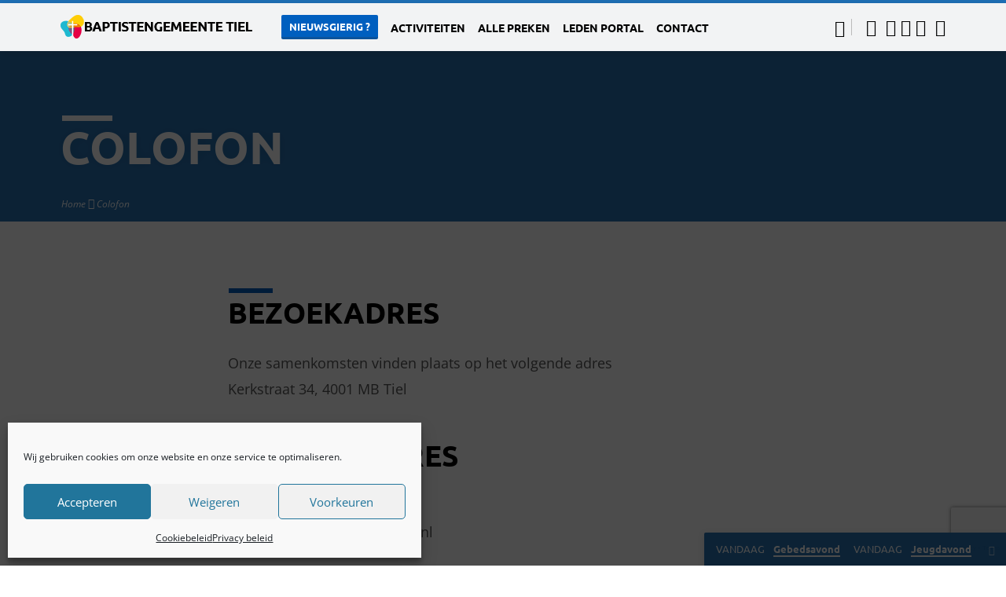

--- FILE ---
content_type: text/html; charset=UTF-8
request_url: https://baptistentiel.nl/colofon/
body_size: 16038
content:
<!DOCTYPE html>
<html class="no-js" dir="ltr" lang="nl-NL" prefix="og: https://ogp.me/ns#">
<head>
<meta charset="UTF-8" />
<meta name="viewport" content="width=device-width, initial-scale=1">
<link rel="profile" href="http://gmpg.org/xfn/11">
<title>Colofon | Baptistengemeente Tiel</title>
<link crossorigin data-rocket-preconnect href="https://matomo.baptistentiel.nl" rel="preconnect">
<link crossorigin data-rocket-preconnect href="https://www.gstatic.com" rel="preconnect">
<link crossorigin data-rocket-preconnect href="https://mastodon.nl" rel="preconnect">
<link crossorigin data-rocket-preconnect href="https://i0.wp.com" rel="preconnect">
<link crossorigin data-rocket-preconnect href="https://maps.googleapis.com" rel="preconnect">
<link crossorigin data-rocket-preconnect href="https://www.google.com" rel="preconnect">
<link crossorigin data-rocket-preconnect href="https://stats.wp.com" rel="preconnect"><link rel="preload" data-rocket-preload as="image" href="https://baptistentiel.nl/wp-content/uploads/2021/07/baptistentiel_shutterstock_590356535-lowres.png" fetchpriority="high">

		<!-- All in One SEO 4.9.3 - aioseo.com -->
	<meta name="description" content="BEZOEKADRES Onze samenkomsten vinden plaats op het volgende adresKerkstraat 34, 4001 MB Tiel Contactadres Gargouille 51, 4007 RE TielEmail: contact@baptistentiel.nl Bankgegevens NL07 INGB 0007 1430 71t.n.v. Baptistengemeente Tiel" />
	<meta name="robots" content="max-image-preview:large" />
	<meta name="google-site-verification" content="RjnD-QgmSBZEJfDEawR9yEgdYOFnYsnj6tInLsl_zNk" />
	<meta name="msvalidate.01" content="B4E5B1FB932E073CB5531D13E71A3D29" />
	<link rel="canonical" href="https://baptistentiel.nl/colofon/" />
	<meta name="generator" content="All in One SEO (AIOSEO) 4.9.3" />
		<meta property="og:locale" content="nl_NL" />
		<meta property="og:site_name" content="Baptistengemeente Tiel | Samen Gods veelkleurigheid ontdekken, beleven en doorgeven." />
		<meta property="og:type" content="article" />
		<meta property="og:title" content="Colofon | Baptistengemeente Tiel" />
		<meta property="og:description" content="BEZOEKADRES Onze samenkomsten vinden plaats op het volgende adresKerkstraat 34, 4001 MB Tiel Contactadres Gargouille 51, 4007 RE TielEmail: contact@baptistentiel.nl Bankgegevens NL07 INGB 0007 1430 71t.n.v. Baptistengemeente Tiel" />
		<meta property="og:url" content="https://baptistentiel.nl/colofon/" />
		<meta property="article:published_time" content="2021-03-23T20:32:45+00:00" />
		<meta property="article:modified_time" content="2023-12-21T21:28:09+00:00" />
		<meta property="article:publisher" content="https://www.facebook.com/baptistentiel" />
		<meta name="twitter:card" content="summary" />
		<meta name="twitter:site" content="@baptistentiel" />
		<meta name="twitter:title" content="Colofon | Baptistengemeente Tiel" />
		<meta name="twitter:description" content="BEZOEKADRES Onze samenkomsten vinden plaats op het volgende adresKerkstraat 34, 4001 MB Tiel Contactadres Gargouille 51, 4007 RE TielEmail: contact@baptistentiel.nl Bankgegevens NL07 INGB 0007 1430 71t.n.v. Baptistengemeente Tiel" />
		<script type="application/ld+json" class="aioseo-schema">
			{"@context":"https:\/\/schema.org","@graph":[{"@type":"BreadcrumbList","@id":"https:\/\/baptistentiel.nl\/colofon\/#breadcrumblist","itemListElement":[{"@type":"ListItem","@id":"https:\/\/baptistentiel.nl#listItem","position":1,"name":"Home","item":"https:\/\/baptistentiel.nl","nextItem":{"@type":"ListItem","@id":"https:\/\/baptistentiel.nl\/colofon\/#listItem","name":"Colofon"}},{"@type":"ListItem","@id":"https:\/\/baptistentiel.nl\/colofon\/#listItem","position":2,"name":"Colofon","previousItem":{"@type":"ListItem","@id":"https:\/\/baptistentiel.nl#listItem","name":"Home"}}]},{"@type":"Organization","@id":"https:\/\/baptistentiel.nl\/#organization","name":"Baptistengemeente Tiel","description":"Samen Gods veelkleurigheid ontdekken, beleven en doorgeven.","url":"https:\/\/baptistentiel.nl\/","logo":{"@type":"ImageObject","url":"https:\/\/i0.wp.com\/baptistentiel.nl\/wp-content\/uploads\/2021\/06\/baptistentiel_720x720.png?fit=720%2C720&ssl=1","@id":"https:\/\/baptistentiel.nl\/colofon\/#organizationLogo","width":720,"height":720},"image":{"@id":"https:\/\/baptistentiel.nl\/colofon\/#organizationLogo"},"sameAs":["https:\/\/www.youtube.com\/channel\/UCKeba_gGNdxFeQx8V0zt3oA"]},{"@type":"WebPage","@id":"https:\/\/baptistentiel.nl\/colofon\/#webpage","url":"https:\/\/baptistentiel.nl\/colofon\/","name":"Colofon | Baptistengemeente Tiel","description":"BEZOEKADRES Onze samenkomsten vinden plaats op het volgende adresKerkstraat 34, 4001 MB Tiel Contactadres Gargouille 51, 4007 RE TielEmail: contact@baptistentiel.nl Bankgegevens NL07 INGB 0007 1430 71t.n.v. Baptistengemeente Tiel","inLanguage":"nl-NL","isPartOf":{"@id":"https:\/\/baptistentiel.nl\/#website"},"breadcrumb":{"@id":"https:\/\/baptistentiel.nl\/colofon\/#breadcrumblist"},"datePublished":"2021-03-23T20:32:45+01:00","dateModified":"2023-12-21T22:28:09+01:00"},{"@type":"WebSite","@id":"https:\/\/baptistentiel.nl\/#website","url":"https:\/\/baptistentiel.nl\/","name":"Baptistengemeente Tiel","description":"Samen Gods veelkleurigheid ontdekken, beleven en doorgeven.","inLanguage":"nl-NL","publisher":{"@id":"https:\/\/baptistentiel.nl\/#organization"}}]}
		</script>
		<!-- All in One SEO -->

<link rel='dns-prefetch' href='//stats.wp.com' />


<link rel='preconnect' href='//i0.wp.com' />
<link rel="alternate" type="application/rss+xml" title="Baptistengemeente Tiel &raquo; feed" href="https://baptistentiel.nl/feed/" />
<link rel="alternate" type="application/rss+xml" title="Baptistengemeente Tiel &raquo; reacties feed" href="https://baptistentiel.nl/comments/feed/" />
<link rel="alternate" type="application/rss+xml" title="Baptistengemeente Tiel &raquo; Colofon reacties feed" href="https://baptistentiel.nl/colofon/feed/" />
<link rel="alternate" title="oEmbed (JSON)" type="application/json+oembed" href="https://baptistentiel.nl/wp-json/oembed/1.0/embed?url=https%3A%2F%2Fbaptistentiel.nl%2Fcolofon%2F" />
<link rel="alternate" title="oEmbed (XML)" type="text/xml+oembed" href="https://baptistentiel.nl/wp-json/oembed/1.0/embed?url=https%3A%2F%2Fbaptistentiel.nl%2Fcolofon%2F&#038;format=xml" />
<style id='wp-img-auto-sizes-contain-inline-css' type='text/css'>
img:is([sizes=auto i],[sizes^="auto," i]){contain-intrinsic-size:3000px 1500px}
/*# sourceURL=wp-img-auto-sizes-contain-inline-css */
</style>
<style id='wp-emoji-styles-inline-css' type='text/css'>

	img.wp-smiley, img.emoji {
		display: inline !important;
		border: none !important;
		box-shadow: none !important;
		height: 1em !important;
		width: 1em !important;
		margin: 0 0.07em !important;
		vertical-align: -0.1em !important;
		background: none !important;
		padding: 0 !important;
	}
/*# sourceURL=wp-emoji-styles-inline-css */
</style>
<style id='wp-block-library-inline-css' type='text/css'>
:root{--wp-block-synced-color:#7a00df;--wp-block-synced-color--rgb:122,0,223;--wp-bound-block-color:var(--wp-block-synced-color);--wp-editor-canvas-background:#ddd;--wp-admin-theme-color:#007cba;--wp-admin-theme-color--rgb:0,124,186;--wp-admin-theme-color-darker-10:#006ba1;--wp-admin-theme-color-darker-10--rgb:0,107,160.5;--wp-admin-theme-color-darker-20:#005a87;--wp-admin-theme-color-darker-20--rgb:0,90,135;--wp-admin-border-width-focus:2px}@media (min-resolution:192dpi){:root{--wp-admin-border-width-focus:1.5px}}.wp-element-button{cursor:pointer}:root .has-very-light-gray-background-color{background-color:#eee}:root .has-very-dark-gray-background-color{background-color:#313131}:root .has-very-light-gray-color{color:#eee}:root .has-very-dark-gray-color{color:#313131}:root .has-vivid-green-cyan-to-vivid-cyan-blue-gradient-background{background:linear-gradient(135deg,#00d084,#0693e3)}:root .has-purple-crush-gradient-background{background:linear-gradient(135deg,#34e2e4,#4721fb 50%,#ab1dfe)}:root .has-hazy-dawn-gradient-background{background:linear-gradient(135deg,#faaca8,#dad0ec)}:root .has-subdued-olive-gradient-background{background:linear-gradient(135deg,#fafae1,#67a671)}:root .has-atomic-cream-gradient-background{background:linear-gradient(135deg,#fdd79a,#004a59)}:root .has-nightshade-gradient-background{background:linear-gradient(135deg,#330968,#31cdcf)}:root .has-midnight-gradient-background{background:linear-gradient(135deg,#020381,#2874fc)}:root{--wp--preset--font-size--normal:16px;--wp--preset--font-size--huge:42px}.has-regular-font-size{font-size:1em}.has-larger-font-size{font-size:2.625em}.has-normal-font-size{font-size:var(--wp--preset--font-size--normal)}.has-huge-font-size{font-size:var(--wp--preset--font-size--huge)}.has-text-align-center{text-align:center}.has-text-align-left{text-align:left}.has-text-align-right{text-align:right}.has-fit-text{white-space:nowrap!important}#end-resizable-editor-section{display:none}.aligncenter{clear:both}.items-justified-left{justify-content:flex-start}.items-justified-center{justify-content:center}.items-justified-right{justify-content:flex-end}.items-justified-space-between{justify-content:space-between}.screen-reader-text{border:0;clip-path:inset(50%);height:1px;margin:-1px;overflow:hidden;padding:0;position:absolute;width:1px;word-wrap:normal!important}.screen-reader-text:focus{background-color:#ddd;clip-path:none;color:#444;display:block;font-size:1em;height:auto;left:5px;line-height:normal;padding:15px 23px 14px;text-decoration:none;top:5px;width:auto;z-index:100000}html :where(.has-border-color){border-style:solid}html :where([style*=border-top-color]){border-top-style:solid}html :where([style*=border-right-color]){border-right-style:solid}html :where([style*=border-bottom-color]){border-bottom-style:solid}html :where([style*=border-left-color]){border-left-style:solid}html :where([style*=border-width]){border-style:solid}html :where([style*=border-top-width]){border-top-style:solid}html :where([style*=border-right-width]){border-right-style:solid}html :where([style*=border-bottom-width]){border-bottom-style:solid}html :where([style*=border-left-width]){border-left-style:solid}html :where(img[class*=wp-image-]){height:auto;max-width:100%}:where(figure){margin:0 0 1em}html :where(.is-position-sticky){--wp-admin--admin-bar--position-offset:var(--wp-admin--admin-bar--height,0px)}@media screen and (max-width:600px){html :where(.is-position-sticky){--wp-admin--admin-bar--position-offset:0px}}

/*# sourceURL=wp-block-library-inline-css */
</style><style id='global-styles-inline-css' type='text/css'>
:root{--wp--preset--aspect-ratio--square: 1;--wp--preset--aspect-ratio--4-3: 4/3;--wp--preset--aspect-ratio--3-4: 3/4;--wp--preset--aspect-ratio--3-2: 3/2;--wp--preset--aspect-ratio--2-3: 2/3;--wp--preset--aspect-ratio--16-9: 16/9;--wp--preset--aspect-ratio--9-16: 9/16;--wp--preset--color--black: #000000;--wp--preset--color--cyan-bluish-gray: #abb8c3;--wp--preset--color--white: #fff;--wp--preset--color--pale-pink: #f78da7;--wp--preset--color--vivid-red: #cf2e2e;--wp--preset--color--luminous-vivid-orange: #ff6900;--wp--preset--color--luminous-vivid-amber: #fcb900;--wp--preset--color--light-green-cyan: #7bdcb5;--wp--preset--color--vivid-green-cyan: #00d084;--wp--preset--color--pale-cyan-blue: #8ed1fc;--wp--preset--color--vivid-cyan-blue: #0693e3;--wp--preset--color--vivid-purple: #9b51e0;--wp--preset--color--main: #2075bf;--wp--preset--color--accent: #005fbf;--wp--preset--color--dark: #000;--wp--preset--color--light: #777;--wp--preset--color--light-bg: #f5f5f5;--wp--preset--gradient--vivid-cyan-blue-to-vivid-purple: linear-gradient(135deg,rgb(6,147,227) 0%,rgb(155,81,224) 100%);--wp--preset--gradient--light-green-cyan-to-vivid-green-cyan: linear-gradient(135deg,rgb(122,220,180) 0%,rgb(0,208,130) 100%);--wp--preset--gradient--luminous-vivid-amber-to-luminous-vivid-orange: linear-gradient(135deg,rgb(252,185,0) 0%,rgb(255,105,0) 100%);--wp--preset--gradient--luminous-vivid-orange-to-vivid-red: linear-gradient(135deg,rgb(255,105,0) 0%,rgb(207,46,46) 100%);--wp--preset--gradient--very-light-gray-to-cyan-bluish-gray: linear-gradient(135deg,rgb(238,238,238) 0%,rgb(169,184,195) 100%);--wp--preset--gradient--cool-to-warm-spectrum: linear-gradient(135deg,rgb(74,234,220) 0%,rgb(151,120,209) 20%,rgb(207,42,186) 40%,rgb(238,44,130) 60%,rgb(251,105,98) 80%,rgb(254,248,76) 100%);--wp--preset--gradient--blush-light-purple: linear-gradient(135deg,rgb(255,206,236) 0%,rgb(152,150,240) 100%);--wp--preset--gradient--blush-bordeaux: linear-gradient(135deg,rgb(254,205,165) 0%,rgb(254,45,45) 50%,rgb(107,0,62) 100%);--wp--preset--gradient--luminous-dusk: linear-gradient(135deg,rgb(255,203,112) 0%,rgb(199,81,192) 50%,rgb(65,88,208) 100%);--wp--preset--gradient--pale-ocean: linear-gradient(135deg,rgb(255,245,203) 0%,rgb(182,227,212) 50%,rgb(51,167,181) 100%);--wp--preset--gradient--electric-grass: linear-gradient(135deg,rgb(202,248,128) 0%,rgb(113,206,126) 100%);--wp--preset--gradient--midnight: linear-gradient(135deg,rgb(2,3,129) 0%,rgb(40,116,252) 100%);--wp--preset--font-size--small: 13px;--wp--preset--font-size--medium: 20px;--wp--preset--font-size--large: 36px;--wp--preset--font-size--x-large: 42px;--wp--preset--spacing--20: 0.44rem;--wp--preset--spacing--30: 0.67rem;--wp--preset--spacing--40: 1rem;--wp--preset--spacing--50: 1.5rem;--wp--preset--spacing--60: 2.25rem;--wp--preset--spacing--70: 3.38rem;--wp--preset--spacing--80: 5.06rem;--wp--preset--shadow--natural: 6px 6px 9px rgba(0, 0, 0, 0.2);--wp--preset--shadow--deep: 12px 12px 50px rgba(0, 0, 0, 0.4);--wp--preset--shadow--sharp: 6px 6px 0px rgba(0, 0, 0, 0.2);--wp--preset--shadow--outlined: 6px 6px 0px -3px rgb(255, 255, 255), 6px 6px rgb(0, 0, 0);--wp--preset--shadow--crisp: 6px 6px 0px rgb(0, 0, 0);}:where(.is-layout-flex){gap: 0.5em;}:where(.is-layout-grid){gap: 0.5em;}body .is-layout-flex{display: flex;}.is-layout-flex{flex-wrap: wrap;align-items: center;}.is-layout-flex > :is(*, div){margin: 0;}body .is-layout-grid{display: grid;}.is-layout-grid > :is(*, div){margin: 0;}:where(.wp-block-columns.is-layout-flex){gap: 2em;}:where(.wp-block-columns.is-layout-grid){gap: 2em;}:where(.wp-block-post-template.is-layout-flex){gap: 1.25em;}:where(.wp-block-post-template.is-layout-grid){gap: 1.25em;}.has-black-color{color: var(--wp--preset--color--black) !important;}.has-cyan-bluish-gray-color{color: var(--wp--preset--color--cyan-bluish-gray) !important;}.has-white-color{color: var(--wp--preset--color--white) !important;}.has-pale-pink-color{color: var(--wp--preset--color--pale-pink) !important;}.has-vivid-red-color{color: var(--wp--preset--color--vivid-red) !important;}.has-luminous-vivid-orange-color{color: var(--wp--preset--color--luminous-vivid-orange) !important;}.has-luminous-vivid-amber-color{color: var(--wp--preset--color--luminous-vivid-amber) !important;}.has-light-green-cyan-color{color: var(--wp--preset--color--light-green-cyan) !important;}.has-vivid-green-cyan-color{color: var(--wp--preset--color--vivid-green-cyan) !important;}.has-pale-cyan-blue-color{color: var(--wp--preset--color--pale-cyan-blue) !important;}.has-vivid-cyan-blue-color{color: var(--wp--preset--color--vivid-cyan-blue) !important;}.has-vivid-purple-color{color: var(--wp--preset--color--vivid-purple) !important;}.has-black-background-color{background-color: var(--wp--preset--color--black) !important;}.has-cyan-bluish-gray-background-color{background-color: var(--wp--preset--color--cyan-bluish-gray) !important;}.has-white-background-color{background-color: var(--wp--preset--color--white) !important;}.has-pale-pink-background-color{background-color: var(--wp--preset--color--pale-pink) !important;}.has-vivid-red-background-color{background-color: var(--wp--preset--color--vivid-red) !important;}.has-luminous-vivid-orange-background-color{background-color: var(--wp--preset--color--luminous-vivid-orange) !important;}.has-luminous-vivid-amber-background-color{background-color: var(--wp--preset--color--luminous-vivid-amber) !important;}.has-light-green-cyan-background-color{background-color: var(--wp--preset--color--light-green-cyan) !important;}.has-vivid-green-cyan-background-color{background-color: var(--wp--preset--color--vivid-green-cyan) !important;}.has-pale-cyan-blue-background-color{background-color: var(--wp--preset--color--pale-cyan-blue) !important;}.has-vivid-cyan-blue-background-color{background-color: var(--wp--preset--color--vivid-cyan-blue) !important;}.has-vivid-purple-background-color{background-color: var(--wp--preset--color--vivid-purple) !important;}.has-black-border-color{border-color: var(--wp--preset--color--black) !important;}.has-cyan-bluish-gray-border-color{border-color: var(--wp--preset--color--cyan-bluish-gray) !important;}.has-white-border-color{border-color: var(--wp--preset--color--white) !important;}.has-pale-pink-border-color{border-color: var(--wp--preset--color--pale-pink) !important;}.has-vivid-red-border-color{border-color: var(--wp--preset--color--vivid-red) !important;}.has-luminous-vivid-orange-border-color{border-color: var(--wp--preset--color--luminous-vivid-orange) !important;}.has-luminous-vivid-amber-border-color{border-color: var(--wp--preset--color--luminous-vivid-amber) !important;}.has-light-green-cyan-border-color{border-color: var(--wp--preset--color--light-green-cyan) !important;}.has-vivid-green-cyan-border-color{border-color: var(--wp--preset--color--vivid-green-cyan) !important;}.has-pale-cyan-blue-border-color{border-color: var(--wp--preset--color--pale-cyan-blue) !important;}.has-vivid-cyan-blue-border-color{border-color: var(--wp--preset--color--vivid-cyan-blue) !important;}.has-vivid-purple-border-color{border-color: var(--wp--preset--color--vivid-purple) !important;}.has-vivid-cyan-blue-to-vivid-purple-gradient-background{background: var(--wp--preset--gradient--vivid-cyan-blue-to-vivid-purple) !important;}.has-light-green-cyan-to-vivid-green-cyan-gradient-background{background: var(--wp--preset--gradient--light-green-cyan-to-vivid-green-cyan) !important;}.has-luminous-vivid-amber-to-luminous-vivid-orange-gradient-background{background: var(--wp--preset--gradient--luminous-vivid-amber-to-luminous-vivid-orange) !important;}.has-luminous-vivid-orange-to-vivid-red-gradient-background{background: var(--wp--preset--gradient--luminous-vivid-orange-to-vivid-red) !important;}.has-very-light-gray-to-cyan-bluish-gray-gradient-background{background: var(--wp--preset--gradient--very-light-gray-to-cyan-bluish-gray) !important;}.has-cool-to-warm-spectrum-gradient-background{background: var(--wp--preset--gradient--cool-to-warm-spectrum) !important;}.has-blush-light-purple-gradient-background{background: var(--wp--preset--gradient--blush-light-purple) !important;}.has-blush-bordeaux-gradient-background{background: var(--wp--preset--gradient--blush-bordeaux) !important;}.has-luminous-dusk-gradient-background{background: var(--wp--preset--gradient--luminous-dusk) !important;}.has-pale-ocean-gradient-background{background: var(--wp--preset--gradient--pale-ocean) !important;}.has-electric-grass-gradient-background{background: var(--wp--preset--gradient--electric-grass) !important;}.has-midnight-gradient-background{background: var(--wp--preset--gradient--midnight) !important;}.has-small-font-size{font-size: var(--wp--preset--font-size--small) !important;}.has-medium-font-size{font-size: var(--wp--preset--font-size--medium) !important;}.has-large-font-size{font-size: var(--wp--preset--font-size--large) !important;}.has-x-large-font-size{font-size: var(--wp--preset--font-size--x-large) !important;}
/*# sourceURL=global-styles-inline-css */
</style>

<style id='classic-theme-styles-inline-css' type='text/css'>
/*! This file is auto-generated */
.wp-block-button__link{color:#fff;background-color:#32373c;border-radius:9999px;box-shadow:none;text-decoration:none;padding:calc(.667em + 2px) calc(1.333em + 2px);font-size:1.125em}.wp-block-file__button{background:#32373c;color:#fff;text-decoration:none}
/*# sourceURL=/wp-includes/css/classic-themes.min.css */
</style>
<link rel='stylesheet' id='bible-text-image-generator-css' href='https://baptistentiel.nl/wp-content/plugins/bible-text-image-generator/public/css/bible-text-image-generator-public.css?ver=1.0.0' type='text/css' media='all' />
<link rel='stylesheet' id='cmplz-general-css' href='https://baptistentiel.nl/wp-content/plugins/complianz-gdpr/assets/css/cookieblocker.min.css?ver=1766021275' type='text/css' media='all' />
<link data-minify="1" rel='stylesheet' id='saved-google-fonts-css' href='https://baptistentiel.nl/wp-content/cache/min/1/wp-content/uploads/omgf/saved-google-fonts/saved-google-fonts.css?ver=1752858574' type='text/css' media='all' />
<link data-minify="1" rel='stylesheet' id='materialdesignicons-css' href='https://baptistentiel.nl/wp-content/cache/min/1/wp-content/themes/saved/css/materialdesignicons.min.css?ver=1752858575' type='text/css' media='all' />
<link data-minify="1" rel='stylesheet' id='saved-style-css' href='https://baptistentiel.nl/wp-content/cache/min/1/wp-content/themes/saved/style.css?ver=1752858575' type='text/css' media='all' />
<link rel='stylesheet' id='wp-block-heading-css' href='https://baptistentiel.nl/wp-includes/blocks/heading/style.min.css?ver=6.9' type='text/css' media='all' />
<link rel='stylesheet' id='wp-block-paragraph-css' href='https://baptistentiel.nl/wp-includes/blocks/paragraph/style.min.css?ver=6.9' type='text/css' media='all' />
<script type="text/javascript" src="https://baptistentiel.nl/wp-includes/js/jquery/jquery.min.js?ver=3.7.1" id="jquery-core-js"></script>
<script type="text/javascript" src="https://baptistentiel.nl/wp-includes/js/jquery/jquery-migrate.min.js?ver=3.4.1" id="jquery-migrate-js"></script>
<script type="text/javascript" id="ctfw-ie-unsupported-js-extra">
/* <![CDATA[ */
var ctfw_ie_unsupported = {"default_version":"7","min_version":"5","max_version":"9","version":"9","message":"U gebruikt een verouderde versie van Internet Explorer. Upgrade uw browser aub om deze site te gebruiken.","redirect_url":"https://browsehappy.com/"};
//# sourceURL=ctfw-ie-unsupported-js-extra
/* ]]> */
</script>
<script type="text/javascript" src="https://baptistentiel.nl/wp-content/themes/saved/framework/js/ie-unsupported.js?ver=2.2" id="ctfw-ie-unsupported-js"></script>
<script type="text/javascript" src="https://baptistentiel.nl/wp-content/plugins/bible-text-image-generator/public/js/bible-text-image-generator-public.js?ver=1.0.0" id="bible-text-image-generator-js"></script>
<script type="text/javascript" src="https://baptistentiel.nl/wp-content/themes/saved/framework/js/jquery.fitvids.js?ver=2.2" id="fitvids-js"></script>
<script type="text/javascript" id="ctfw-responsive-embeds-js-extra">
/* <![CDATA[ */
var ctfw_responsive_embeds = {"wp_responsive_embeds":"1"};
//# sourceURL=ctfw-responsive-embeds-js-extra
/* ]]> */
</script>
<script type="text/javascript" src="https://baptistentiel.nl/wp-content/themes/saved/framework/js/responsive-embeds.js?ver=2.2" id="ctfw-responsive-embeds-js"></script>
<script type="text/javascript" src="https://baptistentiel.nl/wp-content/themes/saved/js/lib/superfish.modified.js?ver=2.2" id="superfish-js"></script>
<script type="text/javascript" src="https://baptistentiel.nl/wp-content/themes/saved/js/lib/supersubs.js?ver=2.2" id="supersubs-js"></script>
<script type="text/javascript" src="https://baptistentiel.nl/wp-content/themes/saved/js/lib/jquery.meanmenu.modified.js?ver=2.2" id="jquery-meanmenu-js"></script>
<script type="text/javascript" src="https://baptistentiel.nl/wp-content/themes/saved/js/lib/js.cookie.min.js?ver=2.2" id="js-cookie-js"></script>
<script type="text/javascript" src="https://baptistentiel.nl/wp-content/themes/saved/js/lib/jquery.waitforimages.min.js?ver=2.2" id="jquery-waitforimages-js"></script>
<script type="text/javascript" src="https://baptistentiel.nl/wp-content/themes/saved/js/lib/jquery.smooth-scroll.min.js?ver=2.2" id="jquery-smooth-scroll-js"></script>
<script type="text/javascript" src="https://baptistentiel.nl/wp-content/themes/saved/js/lib/jquery.matchHeight-min.js?ver=2.2" id="jquery-matchHeight-js"></script>
<script type="text/javascript" src="https://baptistentiel.nl/wp-content/themes/saved/js/lib/scrollreveal.min.js?ver=2.2" id="scrollreveal-js"></script>
<script type="text/javascript" id="saved-main-js-extra">
/* <![CDATA[ */
var saved_main = {"site_path":"/","home_url":"https://baptistentiel.nl","theme_url":"https://baptistentiel.nl/wp-content/themes/saved","is_ssl":"1","mobile_menu_close":"saved-icon saved-icon-mobile-menu-close mdi mdi-close","scroll_animations":"1","comment_name_required":"1","comment_email_required":"1","comment_name_error_required":"Vereist","comment_email_error_required":"Vereist","comment_email_error_invalid":"Foutieve Email","comment_url_error_invalid":"Foutieve URL","comment_message_error_required":"Reactie Vereist"};
//# sourceURL=saved-main-js-extra
/* ]]> */
</script>
<script type="text/javascript" src="https://baptistentiel.nl/wp-content/themes/saved/js/main.js?ver=2.2" id="saved-main-js"></script>
<link rel="https://api.w.org/" href="https://baptistentiel.nl/wp-json/" /><link rel="alternate" title="JSON" type="application/json" href="https://baptistentiel.nl/wp-json/wp/v2/pages/247" /><link rel="EditURI" type="application/rsd+xml" title="RSD" href="https://baptistentiel.nl/xmlrpc.php?rsd" />
<meta name="generator" content="WordPress 6.9" />
<link rel='shortlink' href='https://baptistentiel.nl/?p=247' />
	<style>img#wpstats{display:none}</style>
					<style>.cmplz-hidden {
					display: none !important;
				}</style><link rel="me" href="https://mastodon.nl/@BaptistenTiel" />

<style type="text/css">.has-main-background-color,p.has-main-background-color { background-color: #2075bf; }.has-main-color,p.has-main-color { color: #2075bf; }.has-accent-background-color,p.has-accent-background-color { background-color: #005fbf; }.has-accent-color,p.has-accent-color { color: #005fbf; }.has-dark-background-color,p.has-dark-background-color { background-color: #000; }.has-dark-color,p.has-dark-color { color: #000; }.has-light-background-color,p.has-light-background-color { background-color: #777; }.has-light-color,p.has-light-color { color: #777; }.has-light-bg-background-color,p.has-light-bg-background-color { background-color: #f5f5f5; }.has-light-bg-color,p.has-light-bg-color { color: #f5f5f5; }.has-white-background-color,p.has-white-background-color { background-color: #fff; }.has-white-color,p.has-white-color { color: #fff; }</style>

<style type="text/css">
#saved-logo-text {
	font-family: 'Source Sans Pro', Arial, Helvetica, sans-serif;
}

.saved-entry-content h1, .saved-entry-content h2, .saved-entry-content h3, .saved-entry-content h4, .saved-entry-content h5, .saved-entry-content h6, .saved-entry-content .saved-h1, .saved-entry-content .saved-h2, .saved-entry-content .saved-h3, .saved-entry-content .saved-h4, .saved-entry-content .saved-h5, .saved-entry-content .saved-h6, .saved-widget .saved-entry-compact-header h3, .mce-content-body h1, .mce-content-body h2, .mce-content-body h3, .mce-content-body h4, .mce-content-body h5, .mce-content-body h6, .textwidget h1, .textwidget h2, .textwidget h3, .textwidget h4, .textwidget h5, .textwidget h6, .saved-bg-section-content h1, .saved-bg-section-content h2, #saved-banner-title div, .saved-widget-title, .saved-caption-image-title, #saved-comments-title, #reply-title, .saved-nav-block-title, .has-drop-cap:not(:focus):first-letter, .saved-entry-content h1, .saved-entry-content h2, .saved-entry-content h3, .saved-entry-content h4, .saved-entry-content h5, .saved-entry-content h6, .saved-entry-content .saved-h1, .saved-entry-content .saved-h2, .saved-entry-content .saved-h3, .saved-entry-content .saved-h4, .saved-entry-content .saved-h5, .saved-entry-content .saved-h6, .mce-content-body h1, .mce-content-body h2, .mce-content-body h3, .mce-content-body h4, .mce-content-body h5, .mce-content-body h6 {
	font-family: 'Ubuntu', Arial, Helvetica, sans-serif;
}

#saved-header-menu-content, .mean-container .mean-nav, #saved-header-bottom, .jq-dropdown, #saved-footer-menu, .saved-pagination, .saved-comment-title, .wp-block-latest-comments__comment-author, .saved-entry-full-content a:not(.saved-icon), .saved-entry-full-meta a:not(.saved-icon), .saved-entry-full-footer a, .saved-comment-content a, .saved-map-section a, #respond a, .textwidget a, .widget_ctfw-giving a, .widget_mc4wp_form_widget a, .saved-entry-full-meta-second-line a, #saved-map-section-date .saved-map-section-item-note a, .widget_rss li a, .saved-entry-short-title, .saved-entry-short-title a, .saved-colored-section-title, .saved-entry-compact-right h3, .saved-entry-compact-right h3 a, .saved-sticky-item, .saved-bg-section-text a, .saved-image-section-text a, #saved-sticky-content-custom-content a, .mce-content-body a, .saved-nav-left-right a, select, .saved-button, .saved-buttons-list a, .saved-menu-button > a, input[type=submit], .widget_tag_cloud a, .wp-block-file .wp-block-file__button, .widget_categories > ul, .widget_ctfw-categories > ul, .widget_ctfw-archives > ul, .widget_ctfw-galleries > ul, .widget_recent_entries > ul, .widget_archive > ul, .widget_meta > ul, .widget_pages > ul, .widget_links > ul, .widget_nav_menu ul.menu, .widget_calendar #wp-calendar nav span, .wp-block-calendar #wp-calendar nav span, .saved-entry-compact-image time, .saved-entry-short-label, .saved-colored-section-label, .saved-sticky-item-date, #saved-map-section-address, .saved-entry-full-date, .saved-entry-full-meta-bold, #saved-map-section-date .saved-map-section-item-text, .widget_calendar #wp-calendar caption, .widget_calendar #wp-calendar th, .saved-calendar-table-header-content, .wp-block-calendar #wp-calendar caption, .wp-block-calendar #wp-calendar th, dt, .saved-entry-content th, .mce-content-body th, blockquote cite, #respond label:not(.error):not([for=wp-comment-cookies-consent]), .wp-block-table tr:first-of-type strong, .wp-block-search__label {
	font-family: 'Ubuntu', Arial, Helvetica, sans-serif;
}

body, #cancel-comment-reply-link, .saved-entry-short-meta a:not(.saved-icon), .saved-entry-content-short a, .ctfw-breadcrumbs, .saved-caption-image-description, .saved-entry-full-meta-second-line, #saved-header-archives-section-name, .saved-comment-title span, #saved-calendar-title-category, #saved-header-search-mobile input[type=text], .saved-entry-full-content .saved-sermon-index-list li li a:not(.saved-icon), pre.wp-block-verse {
	font-family: 'Open Sans', Arial, Helvetica, sans-serif;
}

 {
	background-color: #2075bf;
}

.saved-color-main-bg, .sf-menu ul, .saved-calendar-table-header, .saved-calendar-table-top, .saved-calendar-table-header-row, .mean-container .mean-nav, .jq-dropdown .jq-dropdown-menu, .jq-dropdown .jq-dropdown-panel, .tooltipster-sidetip.saved-tooltipster .tooltipster-box, .saved-entry-compact-image time, .saved-entry-short-label, #saved-sticky, .has-main-background-color, p.has-main-background-color {
	background-color: rgba(32, 117, 191, 0.95);
}

.saved-calendar-table-header {
	border-color: #2075bf !important;
}

#saved-header-top.saved-header-has-line, .saved-calendar-table-header {
	border-color: rgba(32, 117, 191, 0.95);
}

#saved-logo-text, #saved-logo-text a, .mean-container .mean-nav ul li a.mean-expand, .has-main-color, p.has-main-color {
	color: #2075bf !important;
}

a, a:hover, #saved-header-menu-content > li:hover > a, #saved-map-section-list a:hover, #saved-header-search a:hover, #saved-header-search-opened .saved-search-button, #saved-header-icons a:hover, .saved-entry-short-icons .saved-icon:hover, .saved-entry-compact-icons .saved-icon:hover, .saved-entry-full-meta a:hover, #saved-calendar-remove-category a:hover, #saved-calendar-header-right a, .mean-container .saved-icon-mobile-menu-close, #saved-map-section-marker .saved-icon, .saved-entry-full-content .saved-entry-short-meta a:hover, .saved-entry-full-meta > li a.mdi:hover, .widget_search .saved-search-button:hover, #respond a:hover {
	color: #005fbf;
}

.saved-entry-content a:hover:not(.saved-button):not(.wp-block-file__button), .saved-entry-compact-right a:hover, .saved-entry-full-meta a:hover, .saved-button.saved-button-light:hover, .saved-buttons-list a.saved-button-light:hover, .saved-button:hover, .saved-buttons-list a:hover, input[type=submit]:hover, .widget_tag_cloud a:hover, .saved-nav-left-right a:hover, .wp-block-file .wp-block-file__button:hover, .has-accent-color, p.has-accent-color {
	color: #005fbf !important;
}

.saved-entry-short-title a, .saved-entry-compact-right h3 a, .saved-entry-full-content a:not(.saved-button):not(.saved-button-light):not(.wp-block-file__button), .saved-entry-full-meta a:not(.saved-button), .saved-entry-full-footer a:not(.saved-button), .saved-comments a:not(.saved-button), .saved-map-section a:not(.saved-button), #respond a:not(.saved-button), .saved-compact-content a:not(.saved-button), .textwidget a:not(.saved-button), .widget_ctfw-giving a, .widget_mc4wp_form_widget a, .saved-image-section-text a, .mce-content-body a, .saved-entry-content h1::before, .saved-entry-content h2::before, .saved-entry-content h3::before, .saved-entry-content h4::before, .saved-entry-content h5::before, .saved-entry-content h6::before, .saved-entry-content .saved-h1::before, .saved-entry-content .saved-h2::before, .saved-entry-content .saved-h3::before, .saved-entry-content .saved-h4::before, .saved-entry-content .saved-h5::before, .saved-entry-content .saved-h6::before, .mce-content-body h1::before, .mce-content-body h2::before, .mce-content-body h3::before, .mce-content-body h4::before, .mce-content-body h5::before, .mce-content-body h6::before, .saved-widget-title::before, #saved-comments-title::before, #reply-title::before, .saved-nav-block-title::before, .saved-entry-full-meta-label::before, dt::before, .saved-entry-content th::before, .mce-content-body th::before, #saved-map-section-address::before, #saved-header-search input[type=text]:focus, input:focus, textarea:focus {
	border-color: #005fbf;
}

 {
	border-left-color: #005fbf;
}

.saved-button, .saved-buttons-list a, .saved-menu-button > a, input[type=submit], .widget_tag_cloud a, .saved-nav-left-right a, .wp-block-file .wp-block-file__button, .has-accent-background-color, p.has-accent-background-color {
	background-color: #005fbf;
}
</style>
<script type="text/javascript">

jQuery( 'html' )
 	.removeClass( 'no-js' )
 	.addClass( 'js' );

</script>
<link rel="icon" href="https://i0.wp.com/baptistentiel.nl/wp-content/uploads/2021/06/cropped-baptistentiel_512x512.png?fit=32%2C32&#038;ssl=1" sizes="32x32" />
<link rel="icon" href="https://i0.wp.com/baptistentiel.nl/wp-content/uploads/2021/06/cropped-baptistentiel_512x512.png?fit=192%2C192&#038;ssl=1" sizes="192x192" />
<link rel="apple-touch-icon" href="https://i0.wp.com/baptistentiel.nl/wp-content/uploads/2021/06/cropped-baptistentiel_512x512.png?fit=180%2C180&#038;ssl=1" />
<meta name="msapplication-TileImage" content="https://i0.wp.com/baptistentiel.nl/wp-content/uploads/2021/06/cropped-baptistentiel_512x512.png?fit=270%2C270&#038;ssl=1" />
		<style type="text/css" id="wp-custom-css">
			.container {
    position: relative;
    width: 100%;
    height: 0;
    padding-bottom: 56.25%;
}
.video {
    position: absolute;
    top: 0;
    left: 0;
    width: 100%;
    height: 100%;
}

.saved-bg-section-content h1{
	font-size: 2.7em;
}

.saved-caption-image-caption .saved-widget-title {
	font-size: 1.5em;
}
/* css */
blockquote[cite]:after {
content: “\2014\00a0” attr(cite) “”;
display: block;
}

#post-444 #saved-sermon-date { display: none;}
		</style>
			
<meta name="generator" content="WP Rocket 3.20.0.3" data-wpr-features="wpr_preconnect_external_domains wpr_oci wpr_minify_css wpr_desktop" /></head>
<body class="wp-singular page-template-default page page-id-247 wp-embed-responsive wp-theme-saved ctfw-no-loop-multiple saved-logo-font-source-sans-pro saved-heading-font-ubuntu saved-nav-font-ubuntu saved-body-font-open-sans saved-has-logo-image saved-has-uppercase saved-has-heading-accents saved-content-width-700">

<header  id="saved-header">

	
<div  id="saved-header-top" class="saved-header-has-line saved-header-has-search saved-header-has-icons">

	<div >

		<div id="saved-header-top-bg"></div>

		<div id="saved-header-top-container" class="saved-centered-large">

			<div id="saved-header-top-inner">

				
<div id="saved-logo">

	<div id="saved-logo-content">

		
			
			<div id="saved-logo-image" class="saved-has-hidpi-logo">

				<a href="https://baptistentiel.nl/" style="max-width:245px;max-height:30px">

					<img fetchpriority="high" src="https://baptistentiel.nl/wp-content/uploads/2021/07/baptistentiel_shutterstock_590356535-lowres.png" alt="Baptistengemeente Tiel" id="saved-logo-regular" width="245" height="30">

											<img src="https://baptistentiel.nl/wp-content/uploads/2021/07/baptistentiel_shutterstock_590356535.png" alt="Baptistengemeente Tiel" id="saved-logo-hidpi" width="245" height="30">
					
				</a>

			</div>

		
	</div>

</div>

				<nav id="saved-header-menu">

					<div id="saved-header-menu-inner">

						<ul id="saved-header-menu-content" class="sf-menu"><li id="menu-item-539" class="saved-menu-button menu-item menu-item-type-post_type menu-item-object-page menu-item-539"><a href="https://baptistentiel.nl/nieuwsgierig/">Nieuwsgierig ?</a></li>
<li id="menu-item-556" class="menu-item menu-item-type-post_type_archive menu-item-object-ctc_event menu-item-has-children menu-item-556"><a href="https://baptistentiel.nl/events/">Activiteiten</a>
<ul class="sub-menu">
	<li id="menu-item-5403" class="menu-item menu-item-type-post_type menu-item-object-page menu-item-5403"><a href="https://baptistentiel.nl/agenda-met-activiteiten/">Agenda</a></li>
</ul>
</li>
<li id="menu-item-555" class="menu-item menu-item-type-post_type_archive menu-item-object-ctc_sermon menu-item-has-children menu-item-555"><a href="https://baptistentiel.nl/preken/">Alle Preken</a>
<ul class="sub-menu">
	<li id="menu-item-1964" class="menu-item menu-item-type-post_type menu-item-object-page menu-item-1964"><a href="https://baptistentiel.nl/preken-archief/sprekers/">Sprekers</a></li>
	<li id="menu-item-1965" class="menu-item menu-item-type-post_type menu-item-object-page menu-item-1965"><a href="https://baptistentiel.nl/preken-archief/preken-op-datum/">Op datum</a></li>
	<li id="menu-item-1966" class="menu-item menu-item-type-post_type menu-item-object-page menu-item-1966"><a href="https://baptistentiel.nl/preken-archief/preken-series/">Preekseries</a></li>
</ul>
</li>
<li id="menu-item-753" class="menu-item menu-item-type-custom menu-item-object-custom menu-item-753"><a href="https://leden.baptistentiel.nl">Leden portal</a></li>
<li id="menu-item-520" class="menu-item menu-item-type-post_type menu-item-object-page current-menu-ancestor current-menu-parent current_page_parent current_page_ancestor menu-item-has-children menu-item-520"><a href="https://baptistentiel.nl/contact-formulier/">Contact</a>
<ul class="sub-menu">
	<li id="menu-item-524" class="menu-item menu-item-type-post_type menu-item-object-page menu-item-524"><a href="https://baptistentiel.nl/anbi/">ANBI</a></li>
	<li id="menu-item-516" class="menu-item menu-item-type-post_type menu-item-object-page menu-item-516"><a href="https://baptistentiel.nl/contact-formulier/">Contact formulier</a></li>
	<li id="menu-item-522" class="menu-item menu-item-type-post_type menu-item-object-page current-menu-item page_item page-item-247 current_page_item menu-item-522"><a href="https://baptistentiel.nl/colofon/" aria-current="page">Colofon</a></li>
	<li id="menu-item-756" class="menu-item menu-item-type-post_type menu-item-object-page menu-item-756"><a href="https://baptistentiel.nl/cookiebeleid-eu/">Cookiebeleid (EU)</a></li>
	<li id="menu-item-505" class="menu-item menu-item-type-post_type menu-item-object-page menu-item-privacy-policy menu-item-505"><a rel="privacy-policy" href="https://baptistentiel.nl/privacy-beleid/">Privacy beleid</a></li>
</ul>
</li>
</ul>
					</div>

				</nav>

				
					<div id="saved-header-search" role="search">

						<div id="saved-header-search-opened">

							
<div class="saved-search-form">

	<form method="get" action="https://baptistentiel.nl/">

		<label class="screen-reader-text">Zoek</label>

		<div class="saved-search-field">
			<input type="text" name="s" aria-label="Zoek">
		</div>

				<a href="#" onClick="jQuery( this ).parent( 'form' ).trigger('submit'); return false;" class="saved-search-button saved-icon saved-icon-search-button mdi mdi-magnify" title="Search"></a>

	</form>

</div>

							<a href="#" id="saved-header-search-close" class="saved-icon saved-icon-search-cancel mdi mdi-close" title="Close Search"></a>

						</div>

						<div id="saved-header-search-closed">
							<a href="#" id="saved-header-search-open" class="saved-icon saved-icon-search-button mdi mdi-magnify" title="Open Search"></a>
						</div>

					</div>

				
				
					<div id="saved-header-icons-divider">
						<div id="saved-header-icons-divider-line"></div>
					</div>

				
				
					<div id="saved-header-icons">
						<ul class="saved-list-icons">
	<li><a href="https://www.youtube.com/@BaptistenTiel" class="mdi mdi-youtube-play" title="YouTube" target="_blank" rel="noopener noreferrer"></a></li>
	<li><a href="https://www.instagram.com/baptistentiel/" class="mdi mdi-instagram" title="Instagram" target="_blank" rel="noopener noreferrer"></a></li>
	<li><a href="https://facebook.com/baptistentiel" class="mdi mdi-facebook-box" title="Facebook" target="_blank" rel="noopener noreferrer"></a></li>
	<li><a href="mailto:contact@baptistentiel.nl" class="mdi mdi-email" title="Email" target="_blank" rel="noopener noreferrer"></a></li>
	<li><a href="https://twitter.com/BaptistenTiel" class="mdi mdi-twitter" title="Twitter" target="_blank" rel="noopener noreferrer"></a></li>
	<li><a href="https://open.spotify.com/show/1WdVS2ScBcgSKJjahmUGgv" class="mdi mdi-spotify" title="Spotify" target="_blank" rel="noopener noreferrer"></a></li>
	<li><a href="https://t.me/baptistentiel" class="mdi mdi-telegram" title="Telegram" target="_blank" rel="noopener noreferrer"></a></li>
	<li><a href="https://mastodon.nl/@BaptistenTiel" class="mdi mdi-mastodon" title="Mastodon" target="_blank" rel="noopener noreferrer"></a></li>
</ul>					</div>

				
				<div id="saved-header-mobile-menu"></div>

			</div>

		</div>

	</div>

</div>

	
<div  id="saved-banner" class="saved-color-main-bg saved-banner-title-length-5 saved-no-header-image saved-has-header-title saved-has-breadcrumbs saved-has-header-bottom">

	
		<div  id="saved-banner-darken"></div>

	
	<div  id="saved-banner-inner" class="saved-centered-large">

		
		<div id="saved-banner-title">
						<div class="saved-h1">Colofon</div>
		</div>

	</div>

	
		<div  id="saved-header-bottom">

			<div id="saved-header-bottom-inner" class="saved-centered-large saved-clearfix">

				<div class="ctfw-breadcrumbs"><a href="https://baptistentiel.nl/">Home</a> <span class="saved-breadcrumb-separator saved-icon saved-icon-breadcrumb-separator mdi mdi-chevron-right"></span> <a href="https://baptistentiel.nl/colofon/">Colofon</a></div>
				
			</div>

		</div>

	
</div>

</header>

<main  id="saved-content">

	<div  id="saved-content-inner">

		
		

	
		
			
<article  id="post-247" class="saved-entry-full saved-centered-small saved-loop-after-content-not-used saved-entry-has-content post-247 page type-page status-publish hentry ctfw-no-image">

	
		<h1 id="saved-main-title">
			Colofon		</h1>

	
	<div class="saved-entry-content saved-entry-full-content">

		
			
				
<h2 class="wp-block-heading"><strong>BEZOEKADRES</strong></h2>



<p>Onze samenkomsten vinden plaats op het volgende adres<br>Kerkstraat 34, 4001 MB Tiel</p>



<h2 class="wp-block-heading"><strong>Contactadres</strong></h2>



<p>Gargouille 51, 4007 RE Tiel<br>Email: contact@baptistentiel.nl</p>



<h2 class="wp-block-heading"><strong>Bankgegevens</strong></h2>



<p>NL07 INGB 0007 1430 71<br>t.n.v. Baptistengemeente Tiel</p>

			
		
		
	</div>

	

</article>

		
	

		
		
	

		
	</div>

</main>


<footer  id="saved-footer" class="saved-footer-has-location saved-footer-has-map saved-footer-has-icons saved-footer-has-notice saved-footer-has-menu saved-footer-has-submenu saved-footer-has-widgets">

	
<div  id="saved-footer-widgets-row" class="saved-widgets-row saved-bg-secondary">

	<div  class="saved-widgets-row-inner saved-centered-large">

		<div class="saved-widgets-row-content">

			<aside id="ctfw-events-2" class="saved-widget widget_ctfw-events"><h2 class="saved-widget-title">Volgende Gebeurtenissen</h2>
	<article class="saved-event-compact saved-entry-compact saved-entry-has-image post-7016 ctc_event type-ctc_event status-publish has-post-thumbnail hentry ctfw-has-image">

		<div class="saved-entry-compact-header">

			
				<div class="saved-entry-compact-image saved-hover-image">

					<a href="https://baptistentiel.nl/events/bidstond-2/" title="Gebedsavond">
						<img width="200" height="133" src="https://i0.wp.com/baptistentiel.nl/wp-content/uploads/2024/12/rtwhmfsoxc8.jpg?resize=200%2C133&amp;ssl=1" class="attachment-saved-rect-small size-saved-rect-small wp-post-image" alt="four women looking down" decoding="async" loading="lazy" srcset="https://i0.wp.com/baptistentiel.nl/wp-content/uploads/2024/12/rtwhmfsoxc8.jpg?w=1600&amp;ssl=1 1600w, https://i0.wp.com/baptistentiel.nl/wp-content/uploads/2024/12/rtwhmfsoxc8.jpg?resize=300%2C200&amp;ssl=1 300w, https://i0.wp.com/baptistentiel.nl/wp-content/uploads/2024/12/rtwhmfsoxc8.jpg?resize=1024%2C683&amp;ssl=1 1024w, https://i0.wp.com/baptistentiel.nl/wp-content/uploads/2024/12/rtwhmfsoxc8.jpg?resize=768%2C512&amp;ssl=1 768w, https://i0.wp.com/baptistentiel.nl/wp-content/uploads/2024/12/rtwhmfsoxc8.jpg?resize=1536%2C1024&amp;ssl=1 1536w, https://i0.wp.com/baptistentiel.nl/wp-content/uploads/2024/12/rtwhmfsoxc8.jpg?resize=720%2C480&amp;ssl=1 720w, https://i0.wp.com/baptistentiel.nl/wp-content/uploads/2024/12/rtwhmfsoxc8.jpg?resize=480%2C320&amp;ssl=1 480w, https://i0.wp.com/baptistentiel.nl/wp-content/uploads/2024/12/rtwhmfsoxc8.jpg?resize=200%2C133&amp;ssl=1 200w, https://i0.wp.com/baptistentiel.nl/wp-content/uploads/2024/12/rtwhmfsoxc8.jpg?w=1400&amp;ssl=1 1400w" sizes="auto, (max-width: 200px) 100vw, 200px" />					</a>

											<time datetime="2026-01-19T00:00:00+01:00">Vandaag</time>
					
				</div>

			
			
				<div class="saved-entry-compact-right">

					
						<h3>
							<a href="https://baptistentiel.nl/events/bidstond-2/" title="Gebedsavond">Gebedsavond</a>
						</h3>

					
					
						<ul class="saved-entry-meta saved-entry-compact-meta">

							
															<li class="saved-event-compact-time">
									20:00 &ndash; 21:00								</li>
							
							
						</ul>

					
				</div>

			
		</div>

		
	</article>


	<article class="saved-event-compact saved-entry-compact saved-entry-has-image post-6312 ctc_event type-ctc_event status-publish has-post-thumbnail hentry ctfw-has-image">

		<div class="saved-entry-compact-header">

			
				<div class="saved-entry-compact-image saved-hover-image">

					<a href="https://baptistentiel.nl/events/jeugdavond/" title="Jeugdavond">
						<img width="200" height="133" src="https://i0.wp.com/baptistentiel.nl/wp-content/uploads/2021/09/shutterstock_1925044919_met_20_grijs-2.png?resize=200%2C133&amp;ssl=1" class="attachment-saved-rect-small size-saved-rect-small wp-post-image" alt="" decoding="async" loading="lazy" srcset="https://i0.wp.com/baptistentiel.nl/wp-content/uploads/2021/09/shutterstock_1925044919_met_20_grijs-2.png?resize=720%2C480&amp;ssl=1 720w, https://i0.wp.com/baptistentiel.nl/wp-content/uploads/2021/09/shutterstock_1925044919_met_20_grijs-2.png?resize=480%2C320&amp;ssl=1 480w, https://i0.wp.com/baptistentiel.nl/wp-content/uploads/2021/09/shutterstock_1925044919_met_20_grijs-2.png?resize=200%2C133&amp;ssl=1 200w, https://i0.wp.com/baptistentiel.nl/wp-content/uploads/2021/09/shutterstock_1925044919_met_20_grijs-2.png?zoom=2&amp;resize=200%2C133&amp;ssl=1 400w, https://i0.wp.com/baptistentiel.nl/wp-content/uploads/2021/09/shutterstock_1925044919_met_20_grijs-2.png?zoom=3&amp;resize=200%2C133&amp;ssl=1 600w" sizes="auto, (max-width: 200px) 100vw, 200px" />					</a>

											<time datetime="2026-01-19T00:00:00+01:00">Vandaag</time>
					
				</div>

			
			
				<div class="saved-entry-compact-right">

					
						<h3>
							<a href="https://baptistentiel.nl/events/jeugdavond/" title="Jeugdavond">Jeugdavond</a>
						</h3>

					
					
						<ul class="saved-entry-meta saved-entry-compact-meta">

							
															<li class="saved-event-compact-time">
									17:00 &ndash; 20:00								</li>
							
							
						</ul>

					
				</div>

			
		</div>

		
	</article>


	<article class="saved-event-compact saved-entry-compact saved-entry-has-image post-8718 ctc_event type-ctc_event status-publish has-post-thumbnail hentry ctfw-has-image">

		<div class="saved-entry-compact-header">

			
				<div class="saved-entry-compact-image saved-hover-image">

					<a href="https://baptistentiel.nl/events/arie-van-overgauw-2/" title="Arie van Overgauw">
						<img width="200" height="133" src="https://i0.wp.com/baptistentiel.nl/wp-content/uploads/2021/09/shutterstock_1925044919_met_20_grijs.png?resize=200%2C133&amp;ssl=1" class="attachment-saved-rect-small size-saved-rect-small wp-post-image" alt="" decoding="async" loading="lazy" srcset="https://i0.wp.com/baptistentiel.nl/wp-content/uploads/2021/09/shutterstock_1925044919_met_20_grijs.png?resize=720%2C480&amp;ssl=1 720w, https://i0.wp.com/baptistentiel.nl/wp-content/uploads/2021/09/shutterstock_1925044919_met_20_grijs.png?resize=480%2C320&amp;ssl=1 480w, https://i0.wp.com/baptistentiel.nl/wp-content/uploads/2021/09/shutterstock_1925044919_met_20_grijs.png?resize=200%2C133&amp;ssl=1 200w, https://i0.wp.com/baptistentiel.nl/wp-content/uploads/2021/09/shutterstock_1925044919_met_20_grijs.png?zoom=2&amp;resize=200%2C133&amp;ssl=1 400w, https://i0.wp.com/baptistentiel.nl/wp-content/uploads/2021/09/shutterstock_1925044919_met_20_grijs.png?zoom=3&amp;resize=200%2C133&amp;ssl=1 600w" sizes="auto, (max-width: 200px) 100vw, 200px" />					</a>

											<time datetime="2026-01-25T00:00:00+01:00">25 jan</time>
					
				</div>

			
			
				<div class="saved-entry-compact-right">

					
						<h3>
							<a href="https://baptistentiel.nl/events/arie-van-overgauw-2/" title="Arie van Overgauw">Arie van Overgauw</a>
						</h3>

					
					
						<ul class="saved-entry-meta saved-entry-compact-meta">

							
															<li class="saved-event-compact-time">
									10:00								</li>
							
							
						</ul>

					
				</div>

			
		</div>

		
	</article>

</aside><aside id="ctfw-sermons-2" class="saved-widget widget_ctfw-sermons"><h2 class="saved-widget-title">Laatste Preken</h2>
	<article class="saved-post-compact saved-image-section-image-left saved-entry-compact saved-entry-has-image post-8775 ctc_sermon type-ctc_sermon status-publish has-post-thumbnail hentry ctc_sermon_series-jij-groeit-wij-groeien ctc_sermon_speaker-leendert-verkerk ctfw-has-image">

		<div class="saved-entry-compact-header">

			
				<div class="saved-entry-compact-image saved-hover-image">

					<a href="https://baptistentiel.nl/preken/radicaal-leven-vanuit-de-zalving/" title="Radicaal leven vanuit de Zalving">
						<img width="200" height="133" src="https://i0.wp.com/baptistentiel.nl/wp-content/uploads/2026/01/Gemini_Generated_Image_dhklm8dhklm8dhkl.png?resize=200%2C133&amp;ssl=1" class="attachment-saved-rect-small size-saved-rect-small wp-post-image" alt="" decoding="async" loading="lazy" srcset="https://i0.wp.com/baptistentiel.nl/wp-content/uploads/2026/01/Gemini_Generated_Image_dhklm8dhklm8dhkl.png?w=2528&amp;ssl=1 2528w, https://i0.wp.com/baptistentiel.nl/wp-content/uploads/2026/01/Gemini_Generated_Image_dhklm8dhklm8dhkl.png?resize=300%2C201&amp;ssl=1 300w, https://i0.wp.com/baptistentiel.nl/wp-content/uploads/2026/01/Gemini_Generated_Image_dhklm8dhklm8dhkl.png?resize=1024%2C687&amp;ssl=1 1024w, https://i0.wp.com/baptistentiel.nl/wp-content/uploads/2026/01/Gemini_Generated_Image_dhklm8dhklm8dhkl.png?resize=768%2C515&amp;ssl=1 768w, https://i0.wp.com/baptistentiel.nl/wp-content/uploads/2026/01/Gemini_Generated_Image_dhklm8dhklm8dhkl.png?resize=1536%2C1030&amp;ssl=1 1536w, https://i0.wp.com/baptistentiel.nl/wp-content/uploads/2026/01/Gemini_Generated_Image_dhklm8dhklm8dhkl.png?resize=2048%2C1374&amp;ssl=1 2048w, https://i0.wp.com/baptistentiel.nl/wp-content/uploads/2026/01/Gemini_Generated_Image_dhklm8dhklm8dhkl.png?resize=720%2C480&amp;ssl=1 720w, https://i0.wp.com/baptistentiel.nl/wp-content/uploads/2026/01/Gemini_Generated_Image_dhklm8dhklm8dhkl.png?resize=480%2C320&amp;ssl=1 480w, https://i0.wp.com/baptistentiel.nl/wp-content/uploads/2026/01/Gemini_Generated_Image_dhklm8dhklm8dhkl.png?resize=200%2C133&amp;ssl=1 200w, https://i0.wp.com/baptistentiel.nl/wp-content/uploads/2026/01/Gemini_Generated_Image_dhklm8dhklm8dhkl.png?w=1400&amp;ssl=1 1400w, https://i0.wp.com/baptistentiel.nl/wp-content/uploads/2026/01/Gemini_Generated_Image_dhklm8dhklm8dhkl.png?w=2100&amp;ssl=1 2100w" sizes="auto, (max-width: 200px) 100vw, 200px" />					</a>

					
						<time datetime="2026-01-18T21:57:30+01:00">

							Gisteren
						</time>

					
				</div>

			
			
				<div class="saved-entry-compact-right">

					
						<h3>
							<a href="https://baptistentiel.nl/preken/radicaal-leven-vanuit-de-zalving/" title="Radicaal leven vanuit de Zalving">Radicaal leven vanuit de Zalving</a>
						</h3>

					
					
						<ul class="saved-entry-meta saved-entry-compact-meta">

							
							
							
							
							
							
								<li class="saved-entry-compact-icons">

									<ul class="saved-list-icons">

										
																					<li><a href="https://baptistentiel.nl/preken/radicaal-leven-vanuit-de-zalving/?player=video" class="saved-icon saved-icon-video-watch mdi mdi-video" title="Bekijk Video"></a></li>
										
										
										
									</ul>

								</li>

							
						</ul>

					
				</div>

			
		</div>

		
	</article>


	<article class="saved-post-compact saved-image-section-image-right saved-entry-compact saved-entry-has-image post-8766 ctc_sermon type-ctc_sermon status-publish has-post-thumbnail hentry ctc_sermon_series-jij-groeit-wij-groeien ctc_sermon_speaker-corne-den-breejen ctfw-has-image">

		<div class="saved-entry-compact-header">

			
				<div class="saved-entry-compact-image saved-hover-image">

					<a href="https://baptistentiel.nl/preken/geloven-op-maandag/" title="Geloven op maandag">
						<img width="200" height="133" src="https://i0.wp.com/baptistentiel.nl/wp-content/uploads/2026/01/kjppfhoewfc.jpg?resize=200%2C133&amp;ssl=1" class="attachment-saved-rect-small size-saved-rect-small wp-post-image" alt="the word monday is cut out of white paper" decoding="async" loading="lazy" srcset="https://i0.wp.com/baptistentiel.nl/wp-content/uploads/2026/01/kjppfhoewfc.jpg?resize=720%2C480&amp;ssl=1 720w, https://i0.wp.com/baptistentiel.nl/wp-content/uploads/2026/01/kjppfhoewfc.jpg?resize=480%2C320&amp;ssl=1 480w, https://i0.wp.com/baptistentiel.nl/wp-content/uploads/2026/01/kjppfhoewfc.jpg?resize=200%2C133&amp;ssl=1 200w, https://i0.wp.com/baptistentiel.nl/wp-content/uploads/2026/01/kjppfhoewfc.jpg?zoom=2&amp;resize=200%2C133&amp;ssl=1 400w, https://i0.wp.com/baptistentiel.nl/wp-content/uploads/2026/01/kjppfhoewfc.jpg?zoom=3&amp;resize=200%2C133&amp;ssl=1 600w" sizes="auto, (max-width: 200px) 100vw, 200px" />					</a>

					
						<time datetime="2026-01-16T20:29:50+01:00">

							16 jan
						</time>

					
				</div>

			
			
				<div class="saved-entry-compact-right">

					
						<h3>
							<a href="https://baptistentiel.nl/preken/geloven-op-maandag/" title="Geloven op maandag">Geloven op maandag</a>
						</h3>

					
					
						<ul class="saved-entry-meta saved-entry-compact-meta">

							
							
							
							
							
							
								<li class="saved-entry-compact-icons">

									<ul class="saved-list-icons">

										
																					<li><a href="https://baptistentiel.nl/preken/geloven-op-maandag/?player=video" class="saved-icon saved-icon-video-watch mdi mdi-video" title="Bekijk Video"></a></li>
										
										
										
									</ul>

								</li>

							
						</ul>

					
				</div>

			
		</div>

		
	</article>


	<article class="saved-post-compact saved-image-section-image-left saved-entry-compact saved-entry-has-image post-8746 ctc_sermon type-ctc_sermon status-publish has-post-thumbnail hentry ctc_sermon_series-jij-groeit-wij-groeien ctc_sermon_speaker-geert-bode ctfw-has-image">

		<div class="saved-entry-compact-header">

			
				<div class="saved-entry-compact-image saved-hover-image">

					<a href="https://baptistentiel.nl/preken/de-vijf-voudige-bediening/" title="De vijf-voudige bediening">
						<img width="200" height="133" src="https://i0.wp.com/baptistentiel.nl/wp-content/uploads/2026/01/Gemini_Generated_Image_f2yod1f2yod1f2yo.png?resize=200%2C133&amp;ssl=1" class="attachment-saved-rect-small size-saved-rect-small wp-post-image" alt="" decoding="async" loading="lazy" srcset="https://i0.wp.com/baptistentiel.nl/wp-content/uploads/2026/01/Gemini_Generated_Image_f2yod1f2yod1f2yo.png?w=2528&amp;ssl=1 2528w, https://i0.wp.com/baptistentiel.nl/wp-content/uploads/2026/01/Gemini_Generated_Image_f2yod1f2yod1f2yo.png?resize=300%2C201&amp;ssl=1 300w, https://i0.wp.com/baptistentiel.nl/wp-content/uploads/2026/01/Gemini_Generated_Image_f2yod1f2yod1f2yo.png?resize=1024%2C687&amp;ssl=1 1024w, https://i0.wp.com/baptistentiel.nl/wp-content/uploads/2026/01/Gemini_Generated_Image_f2yod1f2yod1f2yo.png?resize=768%2C515&amp;ssl=1 768w, https://i0.wp.com/baptistentiel.nl/wp-content/uploads/2026/01/Gemini_Generated_Image_f2yod1f2yod1f2yo.png?resize=1536%2C1030&amp;ssl=1 1536w, https://i0.wp.com/baptistentiel.nl/wp-content/uploads/2026/01/Gemini_Generated_Image_f2yod1f2yod1f2yo.png?resize=2048%2C1374&amp;ssl=1 2048w, https://i0.wp.com/baptistentiel.nl/wp-content/uploads/2026/01/Gemini_Generated_Image_f2yod1f2yod1f2yo.png?resize=720%2C480&amp;ssl=1 720w, https://i0.wp.com/baptistentiel.nl/wp-content/uploads/2026/01/Gemini_Generated_Image_f2yod1f2yod1f2yo.png?resize=480%2C320&amp;ssl=1 480w, https://i0.wp.com/baptistentiel.nl/wp-content/uploads/2026/01/Gemini_Generated_Image_f2yod1f2yod1f2yo.png?resize=200%2C133&amp;ssl=1 200w, https://i0.wp.com/baptistentiel.nl/wp-content/uploads/2026/01/Gemini_Generated_Image_f2yod1f2yod1f2yo.png?w=1400&amp;ssl=1 1400w, https://i0.wp.com/baptistentiel.nl/wp-content/uploads/2026/01/Gemini_Generated_Image_f2yod1f2yod1f2yo.png?w=2100&amp;ssl=1 2100w" sizes="auto, (max-width: 200px) 100vw, 200px" />					</a>

					
						<time datetime="2026-01-09T23:15:58+01:00">

							9 jan
						</time>

					
				</div>

			
			
				<div class="saved-entry-compact-right">

					
						<h3>
							<a href="https://baptistentiel.nl/preken/de-vijf-voudige-bediening/" title="De vijf-voudige bediening">De vijf-voudige bediening</a>
						</h3>

					
					
						<ul class="saved-entry-meta saved-entry-compact-meta">

							
							
							
							
							
							
								<li class="saved-entry-compact-icons">

									<ul class="saved-list-icons">

										
																					<li><a href="https://baptistentiel.nl/preken/de-vijf-voudige-bediening/?player=video" class="saved-icon saved-icon-video-watch mdi mdi-video" title="Bekijk Video"></a></li>
										
										
										
									</ul>

								</li>

							
						</ul>

					
				</div>

			
		</div>

		
	</article>

</aside>
		</div>

	</div>

</div>

	

<div  class="saved-map-section">

	
	
		<div  id="saved-map-section-content-bg"></div>

		<div  id="saved-map-section-content-container" class="saved-centered-large">

			<div id="saved-map-section-content">

				<div id="saved-map-section-content-inner">

					
						<div id="saved-map-section-header">

							
								<h2 id="saved-map-section-address">

									<span class="saved-nowrap saved-block">Baptistengemeente Tiel</span><span class="saved-nowrap saved-block">Hyacintuskapel</span><span class="saved-nowrap saved-block">Dominicushof 120</span><span class="saved-nowrap saved-block">4001 MG Tiel</span>
								</h2>

							
							
								<ul id="saved-map-section-buttons" class="saved-buttons-list saved-buttons-list-close saved-map-section-single-location">

																			<li class="saved-map-button-more-item"><a href="https://baptistentiel.nl/locations/kerk/" class="saved-map-button-more">Meer Info</a></li>
									
																			<li><a href="https://www.google.com/maps/dir//Baptistengemeente+Tiel%2C+Hyacintuskapel%2C+Dominicushof+120%2C+4001+MG+Tiel/" class="saved-map-button-directions" target="_blank" rel="noopener noreferrer">Route beschrijving</a></li>
									
									
									
								</ul>

							
						</div>

					
					<ul id="saved-map-section-list" class="saved-clearfix">

						
						
						
						
							<li id="saved-map-section-location-time" class="saved-map-info-full">

								<p>
									Zondag 10.00 uur								</p>

							</li>

						
						
						
							<li id="saved-map-section-email">

								<p>
									<a href="mailto:%63&#111;n&#116;%61%63%74%40b%61pt%69%73t&#101;%6etie%6c&#46;%6e%6c">
&#99;&#111;&#110;&#116;&#97;ct&#8203;&#64;ba&#112;&#116;ist&#101;&#110;ti&#101;l.&#110;l
</a>								</p>

							</li>

						
						
					</ul>

				</div>

			</div>

		</div>

	
	<div  id="saved-map-section-map">

		<div id="saved-map-section-canvas" class="ctfw-google-map" data-ctfw-map-lat="51.888203221494926" data-ctfw-map-lng="5.423110778574669" data-ctfw-map-type="ROADMAP" data-ctfw-map-zoom="14" data-ctfw-map-marker="" data-ctfw-map-center-resize="" data-ctfw-map-callback-loaded="saved_position_map_section" data-ctfw-map-callback-resize="saved_position_map_section"></div>
		<div id="saved-map-section-marker"><span class="saved-icon saved-icon-map-marker mdi mdi-map-marker"></span></div>

	</div>

</div>


	
		<div  id="saved-footer-bottom" class="saved-color-main-bg">

			<div  id="saved-footer-bottom-inner" class="saved-centered-large">

				
					<div id="saved-footer-icons-notice">

						
							<div id="saved-footer-icons">
								<ul class="saved-list-icons">
	<li><a href="https://facebook.com/baptistentiel" class="mdi mdi-facebook-box" title="Facebook" target="_blank" rel="noopener noreferrer"></a></li>
	<li><a href="https://www.instagram.com/baptistentiel/" class="mdi mdi-instagram" title="Instagram" target="_blank" rel="noopener noreferrer"></a></li>
	<li><a href="https://www.youtube.com/@BaptistenTiel" class="mdi mdi-youtube-play" title="YouTube" target="_blank" rel="noopener noreferrer"></a></li>
	<li><a href="mailto:contact@baptistentiel.nl" class="mdi mdi-email" title="Email" target="_blank" rel="noopener noreferrer"></a></li>
	<li><a href="https://twitter.com/BaptistenTiel" class="mdi mdi-twitter" title="Twitter" target="_blank" rel="noopener noreferrer"></a></li>
	<li><a href="https://open.spotify.com/show/1WdVS2ScBcgSKJjahmUGgv" class="mdi mdi-spotify" title="Spotify" target="_blank" rel="noopener noreferrer"></a></li>
	<li><a href="https://t.me/baptistentiel" class="mdi mdi-telegram" title="Telegram" target="_blank" rel="noopener noreferrer"></a></li>
</ul>							</div>

						
						
							<div id="saved-footer-notice">
								© 2026 Baptistengemeente Tiel. 							</div>

						
					</div>

				
				
					<nav id="saved-footer-menu">
						<ul id="saved-footer-menu-content" class=""><li id="menu-item-534" class="menu-item menu-item-type-post_type menu-item-object-page menu-item-has-children menu-item-534"><a href="https://baptistentiel.nl/preken-archief/">Online archief</a>
<ul class="sub-menu">
	<li id="menu-item-536" class="menu-item menu-item-type-post_type menu-item-object-page menu-item-536"><a href="https://baptistentiel.nl/preken-archief/sprekers/">Sprekers</a></li>
	<li id="menu-item-535" class="menu-item menu-item-type-post_type menu-item-object-page menu-item-535"><a href="https://baptistentiel.nl/preken-archief/preken-series/">Preekseries</a></li>
</ul>
</li>
<li id="menu-item-950" class="menu-item menu-item-type-post_type menu-item-object-page current-menu-ancestor current-menu-parent current_page_parent current_page_ancestor menu-item-has-children menu-item-950"><a href="https://baptistentiel.nl/contact-formulier/">Contact</a>
<ul class="sub-menu">
	<li id="menu-item-545" class="menu-item menu-item-type-post_type menu-item-object-page menu-item-545"><a href="https://baptistentiel.nl/anbi/">ANBI</a></li>
	<li id="menu-item-531" class="menu-item menu-item-type-custom menu-item-object-custom menu-item-531"><a href="mailto:contact@baptistentiel.nl">E-mail</a></li>
	<li id="menu-item-532" class="menu-item menu-item-type-post_type menu-item-object-page menu-item-privacy-policy menu-item-532"><a rel="privacy-policy" href="https://baptistentiel.nl/privacy-beleid/">Privacy beleid</a></li>
	<li id="menu-item-543" class="menu-item menu-item-type-post_type menu-item-object-page current-menu-item page_item page-item-247 current_page_item menu-item-543"><a href="https://baptistentiel.nl/colofon/" aria-current="page">Colofon</a></li>
</ul>
</li>
</ul>					</nav>

				
			</div>

		</div>

	
</footer>


<aside id="saved-sticky" class="saved-sticky-content-type-events">

	<div id="saved-sticky-inner">

		<div id="saved-sticky-content">

			
				<div id="saved-sticky-items">

					
						<div class="saved-sticky-item">

							<a href="https://baptistentiel.nl/events/bidstond-2/" title="Gebedsavond">

																	<span class="saved-sticky-item-date">
										Vandaag									</span>
								
								<span class="saved-sticky-item-title">Gebedsavond</span>

							</a>

						</div>

					
						<div class="saved-sticky-item">

							<a href="https://baptistentiel.nl/events/jeugdavond/" title="Jeugdavond">

																	<span class="saved-sticky-item-date">
										Vandaag									</span>
								
								<span class="saved-sticky-item-title">Jeugdavond</span>

							</a>

						</div>

					
				</div>

			
		</div>

		<div id="saved-sticky-dismiss">
			<a href="#" class="saved-icon saved-icon-sticky-dismiss mdi mdi-close" title="Close"></a>
		</div>

	</div>

</aside>

<script type="speculationrules">
{"prefetch":[{"source":"document","where":{"and":[{"href_matches":"/*"},{"not":{"href_matches":["/wp-*.php","/wp-admin/*","/wp-content/uploads/*","/wp-content/*","/wp-content/plugins/*","/wp-content/themes/saved/*","/*\\?(.+)"]}},{"not":{"selector_matches":"a[rel~=\"nofollow\"]"}},{"not":{"selector_matches":".no-prefetch, .no-prefetch a"}}]},"eagerness":"conservative"}]}
</script>

<!-- Consent Management powered by Complianz | GDPR/CCPA Cookie Consent https://wordpress.org/plugins/complianz-gdpr -->
<div id="cmplz-cookiebanner-container"><div class="cmplz-cookiebanner cmplz-hidden banner-1 bottom-left-minimal optin cmplz-bottom-left cmplz-categories-type-view-preferences" aria-modal="true" data-nosnippet="true" role="dialog" aria-live="polite" aria-labelledby="cmplz-header-1-optin" aria-describedby="cmplz-message-1-optin">
	<div class="cmplz-header">
		<div class="cmplz-logo"></div>
		<div class="cmplz-title" id="cmplz-header-1-optin">Beheer cookie toestemming</div>
		<div class="cmplz-close" tabindex="0" role="button" aria-label="Dialoogvenster sluiten">
			<svg aria-hidden="true" focusable="false" data-prefix="fas" data-icon="times" class="svg-inline--fa fa-times fa-w-11" role="img" xmlns="http://www.w3.org/2000/svg" viewBox="0 0 352 512"><path fill="currentColor" d="M242.72 256l100.07-100.07c12.28-12.28 12.28-32.19 0-44.48l-22.24-22.24c-12.28-12.28-32.19-12.28-44.48 0L176 189.28 75.93 89.21c-12.28-12.28-32.19-12.28-44.48 0L9.21 111.45c-12.28 12.28-12.28 32.19 0 44.48L109.28 256 9.21 356.07c-12.28 12.28-12.28 32.19 0 44.48l22.24 22.24c12.28 12.28 32.2 12.28 44.48 0L176 322.72l100.07 100.07c12.28 12.28 32.2 12.28 44.48 0l22.24-22.24c12.28-12.28 12.28-32.19 0-44.48L242.72 256z"></path></svg>
		</div>
	</div>

	<div class="cmplz-divider cmplz-divider-header"></div>
	<div class="cmplz-body">
		<div class="cmplz-message" id="cmplz-message-1-optin">Wij gebruiken cookies om onze website en onze service te optimaliseren.</div>
		<!-- categories start -->
		<div class="cmplz-categories">
			<details class="cmplz-category cmplz-functional" >
				<summary>
						<span class="cmplz-category-header">
							<span class="cmplz-category-title">Functioneel</span>
							<span class='cmplz-always-active'>
								<span class="cmplz-banner-checkbox">
									<input type="checkbox"
										   id="cmplz-functional-optin"
										   data-category="cmplz_functional"
										   class="cmplz-consent-checkbox cmplz-functional"
										   size="40"
										   value="1"/>
									<label class="cmplz-label" for="cmplz-functional-optin"><span class="screen-reader-text">Functioneel</span></label>
								</span>
								Altijd actief							</span>
							<span class="cmplz-icon cmplz-open">
								<svg xmlns="http://www.w3.org/2000/svg" viewBox="0 0 448 512"  height="18" ><path d="M224 416c-8.188 0-16.38-3.125-22.62-9.375l-192-192c-12.5-12.5-12.5-32.75 0-45.25s32.75-12.5 45.25 0L224 338.8l169.4-169.4c12.5-12.5 32.75-12.5 45.25 0s12.5 32.75 0 45.25l-192 192C240.4 412.9 232.2 416 224 416z"/></svg>
							</span>
						</span>
				</summary>
				<div class="cmplz-description">
					<span class="cmplz-description-functional">De technische opslag of toegang is strikt noodzakelijk voor het legitieme doel het gebruik mogelijk te maken van een specifieke dienst waarom de abonnee of gebruiker uitdrukkelijk heeft gevraagd, of met als enig doel de uitvoering van de transmissie van een communicatie over een elektronisch communicatienetwerk.</span>
				</div>
			</details>

			<details class="cmplz-category cmplz-preferences" >
				<summary>
						<span class="cmplz-category-header">
							<span class="cmplz-category-title">Voorkeuren</span>
							<span class="cmplz-banner-checkbox">
								<input type="checkbox"
									   id="cmplz-preferences-optin"
									   data-category="cmplz_preferences"
									   class="cmplz-consent-checkbox cmplz-preferences"
									   size="40"
									   value="1"/>
								<label class="cmplz-label" for="cmplz-preferences-optin"><span class="screen-reader-text">Voorkeuren</span></label>
							</span>
							<span class="cmplz-icon cmplz-open">
								<svg xmlns="http://www.w3.org/2000/svg" viewBox="0 0 448 512"  height="18" ><path d="M224 416c-8.188 0-16.38-3.125-22.62-9.375l-192-192c-12.5-12.5-12.5-32.75 0-45.25s32.75-12.5 45.25 0L224 338.8l169.4-169.4c12.5-12.5 32.75-12.5 45.25 0s12.5 32.75 0 45.25l-192 192C240.4 412.9 232.2 416 224 416z"/></svg>
							</span>
						</span>
				</summary>
				<div class="cmplz-description">
					<span class="cmplz-description-preferences">De technische opslag of toegang is noodzakelijk voor het legitieme doel voorkeuren op te slaan die niet door de abonnee of gebruiker zijn aangevraagd.</span>
				</div>
			</details>

			<details class="cmplz-category cmplz-statistics" >
				<summary>
						<span class="cmplz-category-header">
							<span class="cmplz-category-title">Statistieken</span>
							<span class="cmplz-banner-checkbox">
								<input type="checkbox"
									   id="cmplz-statistics-optin"
									   data-category="cmplz_statistics"
									   class="cmplz-consent-checkbox cmplz-statistics"
									   size="40"
									   value="1"/>
								<label class="cmplz-label" for="cmplz-statistics-optin"><span class="screen-reader-text">Statistieken</span></label>
							</span>
							<span class="cmplz-icon cmplz-open">
								<svg xmlns="http://www.w3.org/2000/svg" viewBox="0 0 448 512"  height="18" ><path d="M224 416c-8.188 0-16.38-3.125-22.62-9.375l-192-192c-12.5-12.5-12.5-32.75 0-45.25s32.75-12.5 45.25 0L224 338.8l169.4-169.4c12.5-12.5 32.75-12.5 45.25 0s12.5 32.75 0 45.25l-192 192C240.4 412.9 232.2 416 224 416z"/></svg>
							</span>
						</span>
				</summary>
				<div class="cmplz-description">
					<span class="cmplz-description-statistics">De technische opslag of toegang die uitsluitend voor statistische doeleinden wordt gebruikt.</span>
					<span class="cmplz-description-statistics-anonymous">De technische opslag of toegang die uitsluitend wordt gebruikt voor anonieme statistische doeleinden. Zonder dagvaarding, vrijwillige naleving door je Internet Dienst Provider, of aanvullende gegevens van een derde partij, kan informatie die alleen voor dit doel wordt opgeslagen of opgehaald gewoonlijk niet worden gebruikt om je te identificeren.</span>
				</div>
			</details>
			<details class="cmplz-category cmplz-marketing" >
				<summary>
						<span class="cmplz-category-header">
							<span class="cmplz-category-title">Marketing</span>
							<span class="cmplz-banner-checkbox">
								<input type="checkbox"
									   id="cmplz-marketing-optin"
									   data-category="cmplz_marketing"
									   class="cmplz-consent-checkbox cmplz-marketing"
									   size="40"
									   value="1"/>
								<label class="cmplz-label" for="cmplz-marketing-optin"><span class="screen-reader-text">Marketing</span></label>
							</span>
							<span class="cmplz-icon cmplz-open">
								<svg xmlns="http://www.w3.org/2000/svg" viewBox="0 0 448 512"  height="18" ><path d="M224 416c-8.188 0-16.38-3.125-22.62-9.375l-192-192c-12.5-12.5-12.5-32.75 0-45.25s32.75-12.5 45.25 0L224 338.8l169.4-169.4c12.5-12.5 32.75-12.5 45.25 0s12.5 32.75 0 45.25l-192 192C240.4 412.9 232.2 416 224 416z"/></svg>
							</span>
						</span>
				</summary>
				<div class="cmplz-description">
					<span class="cmplz-description-marketing">De technische opslag of toegang is nodig om gebruikersprofielen op te stellen voor het verzenden van reclame, of om de gebruiker op een site of over verschillende sites te volgen voor soortgelijke marketingdoeleinden.</span>
				</div>
			</details>
		</div><!-- categories end -->
			</div>

	<div class="cmplz-links cmplz-information">
		<ul>
			<li><a class="cmplz-link cmplz-manage-options cookie-statement" href="#" data-relative_url="#cmplz-manage-consent-container">Beheer opties</a></li>
			<li><a class="cmplz-link cmplz-manage-third-parties cookie-statement" href="#" data-relative_url="#cmplz-cookies-overview">Beheer diensten</a></li>
			<li><a class="cmplz-link cmplz-manage-vendors tcf cookie-statement" href="#" data-relative_url="#cmplz-tcf-wrapper">Beheer {vendor_count} leveranciers</a></li>
			<li><a class="cmplz-link cmplz-external cmplz-read-more-purposes tcf" target="_blank" rel="noopener noreferrer nofollow" href="https://cookiedatabase.org/tcf/purposes/" aria-label="Lees meer over TCF-doelen op Cookie Database">Lees meer over deze doeleinden</a></li>
		</ul>
			</div>

	<div class="cmplz-divider cmplz-footer"></div>

	<div class="cmplz-buttons">
		<button class="cmplz-btn cmplz-accept">Accepteren</button>
		<button class="cmplz-btn cmplz-deny">Weigeren</button>
		<button class="cmplz-btn cmplz-view-preferences">Voorkeuren</button>
		<button class="cmplz-btn cmplz-save-preferences">Voorkeuren bewaren</button>
		<a class="cmplz-btn cmplz-manage-options tcf cookie-statement" href="#" data-relative_url="#cmplz-manage-consent-container">Voorkeuren</a>
			</div>

	
	<div class="cmplz-documents cmplz-links">
		<ul>
			<li><a class="cmplz-link cookie-statement" href="#" data-relative_url="">{title}</a></li>
			<li><a class="cmplz-link privacy-statement" href="#" data-relative_url="">{title}</a></li>
			<li><a class="cmplz-link impressum" href="#" data-relative_url="">{title}</a></li>
		</ul>
			</div>
</div>
</div>
					<div id="cmplz-manage-consent" data-nosnippet="true"><button class="cmplz-btn cmplz-hidden cmplz-manage-consent manage-consent-1">Beheer toestemming</button>

</div><script type="text/javascript" src="https://baptistentiel.nl/wp-includes/js/comment-reply.min.js?ver=6.9" id="comment-reply-js" async="async" data-wp-strategy="async" fetchpriority="low"></script>
<script type="text/javascript" src="https://www.google.com/recaptcha/api.js?render=6LfNFUUpAAAAABwVUGn704FjOAmV_jAyCGamWbO2&amp;ver=3.0" id="google-recaptcha-js"></script>
<script type="text/javascript" src="https://baptistentiel.nl/wp-includes/js/dist/vendor/wp-polyfill.min.js?ver=3.15.0" id="wp-polyfill-js"></script>
<script type="text/javascript" id="wpcf7-recaptcha-js-before">
/* <![CDATA[ */
var wpcf7_recaptcha = {
    "sitekey": "6LfNFUUpAAAAABwVUGn704FjOAmV_jAyCGamWbO2",
    "actions": {
        "homepage": "homepage",
        "contactform": "contactform"
    }
};
//# sourceURL=wpcf7-recaptcha-js-before
/* ]]> */
</script>
<script type="text/javascript" src="https://baptistentiel.nl/wp-content/plugins/contact-form-7/modules/recaptcha/index.js?ver=6.1.4" id="wpcf7-recaptcha-js"></script>
<script type="text/javascript" id="jetpack-stats-js-before">
/* <![CDATA[ */
_stq = window._stq || [];
_stq.push([ "view", {"v":"ext","blog":"195543948","post":"247","tz":"1","srv":"baptistentiel.nl","j":"1:15.4"} ]);
_stq.push([ "clickTrackerInit", "195543948", "247" ]);
//# sourceURL=jetpack-stats-js-before
/* ]]> */
</script>
<script type="text/javascript" src="https://stats.wp.com/e-202604.js" id="jetpack-stats-js" defer="defer" data-wp-strategy="defer"></script>
<script type="text/javascript" id="cmplz-cookiebanner-js-extra">
/* <![CDATA[ */
var complianz = {"prefix":"cmplz_","user_banner_id":"1","set_cookies":[],"block_ajax_content":"0","banner_version":"38","version":"7.4.4.2","store_consent":"","do_not_track_enabled":"1","consenttype":"optin","region":"eu","geoip":"","dismiss_timeout":"","disable_cookiebanner":"","soft_cookiewall":"1","dismiss_on_scroll":"","cookie_expiry":"365","url":"https://baptistentiel.nl/wp-json/complianz/v1/","locale":"lang=nl&locale=nl_NL","set_cookies_on_root":"0","cookie_domain":"","current_policy_id":"25","cookie_path":"/","categories":{"statistics":"statistieken","marketing":"marketing"},"tcf_active":"","placeholdertext":"Klik om {category} cookies te accepteren en deze inhoud in te schakelen","css_file":"https://baptistentiel.nl/wp-content/uploads/complianz/css/banner-{banner_id}-{type}.css?v=38","page_links":{"eu":{"cookie-statement":{"title":"Cookiebeleid ","url":"https://baptistentiel.nl/cookiebeleid-eu/"},"privacy-statement":{"title":"Privacy beleid","url":"https://baptistentiel.nl/privacy-beleid/"}}},"tm_categories":"","forceEnableStats":"","preview":"","clean_cookies":"","aria_label":"Klik om {category} cookies te accepteren en deze inhoud in te schakelen"};
//# sourceURL=cmplz-cookiebanner-js-extra
/* ]]> */
</script>
<script defer type="text/javascript" src="https://baptistentiel.nl/wp-content/plugins/complianz-gdpr/cookiebanner/js/complianz.min.js?ver=1766021275" id="cmplz-cookiebanner-js"></script>
<script type="text/javascript" src="//maps.googleapis.com/maps/api/js?key=AIzaSyClWaevkYK9PCn_swxWZfmr5-Vnz_ZrfsQ" id="google-maps-js"></script>
<script type="text/javascript" src="https://baptistentiel.nl/wp-content/themes/saved/framework/js/maps.js?ver=2.9.2" id="ctfw-maps-js"></script>
<!-- Statistics script Complianz GDPR/CCPA -->
						<script type="text/plain"							data-category="statistics"> var _paq = window._paq || [];
    _paq.push(['trackPageView']);
    _paq.push(['enableLinkTracking']);
    (function() {
    var u="https://matomo.baptistentiel.nl/";
    _paq.push(['setTrackerUrl', u+'matomo.php']);
    _paq.push(['setSiteId', '1']);
	_paq.push(['setSecureCookie', window.location.protocol === "https:" ]);
    var d=document, g=d.createElement('script'), s=d.getElementsByTagName('script')[0];
    g.type='text/javascript'; g.async=true; g.src=u+'matomo.js'; s.parentNode.insertBefore(g,s);
})();

</script>
</body>
</html>
<!-- Performance optimized by Redis Object Cache. Learn more: https://wprediscache.com -->

<!-- This website is like a Rocket, isn't it? Performance optimized by WP Rocket. Learn more: https://wp-rocket.me - Debug: cached@1768782183 -->

--- FILE ---
content_type: text/html; charset=utf-8
request_url: https://www.google.com/recaptcha/api2/anchor?ar=1&k=6LfNFUUpAAAAABwVUGn704FjOAmV_jAyCGamWbO2&co=aHR0cHM6Ly9iYXB0aXN0ZW50aWVsLm5sOjQ0Mw..&hl=en&v=PoyoqOPhxBO7pBk68S4YbpHZ&size=invisible&anchor-ms=20000&execute-ms=30000&cb=wh1kh11jdxs3
body_size: 48645
content:
<!DOCTYPE HTML><html dir="ltr" lang="en"><head><meta http-equiv="Content-Type" content="text/html; charset=UTF-8">
<meta http-equiv="X-UA-Compatible" content="IE=edge">
<title>reCAPTCHA</title>
<style type="text/css">
/* cyrillic-ext */
@font-face {
  font-family: 'Roboto';
  font-style: normal;
  font-weight: 400;
  font-stretch: 100%;
  src: url(//fonts.gstatic.com/s/roboto/v48/KFO7CnqEu92Fr1ME7kSn66aGLdTylUAMa3GUBHMdazTgWw.woff2) format('woff2');
  unicode-range: U+0460-052F, U+1C80-1C8A, U+20B4, U+2DE0-2DFF, U+A640-A69F, U+FE2E-FE2F;
}
/* cyrillic */
@font-face {
  font-family: 'Roboto';
  font-style: normal;
  font-weight: 400;
  font-stretch: 100%;
  src: url(//fonts.gstatic.com/s/roboto/v48/KFO7CnqEu92Fr1ME7kSn66aGLdTylUAMa3iUBHMdazTgWw.woff2) format('woff2');
  unicode-range: U+0301, U+0400-045F, U+0490-0491, U+04B0-04B1, U+2116;
}
/* greek-ext */
@font-face {
  font-family: 'Roboto';
  font-style: normal;
  font-weight: 400;
  font-stretch: 100%;
  src: url(//fonts.gstatic.com/s/roboto/v48/KFO7CnqEu92Fr1ME7kSn66aGLdTylUAMa3CUBHMdazTgWw.woff2) format('woff2');
  unicode-range: U+1F00-1FFF;
}
/* greek */
@font-face {
  font-family: 'Roboto';
  font-style: normal;
  font-weight: 400;
  font-stretch: 100%;
  src: url(//fonts.gstatic.com/s/roboto/v48/KFO7CnqEu92Fr1ME7kSn66aGLdTylUAMa3-UBHMdazTgWw.woff2) format('woff2');
  unicode-range: U+0370-0377, U+037A-037F, U+0384-038A, U+038C, U+038E-03A1, U+03A3-03FF;
}
/* math */
@font-face {
  font-family: 'Roboto';
  font-style: normal;
  font-weight: 400;
  font-stretch: 100%;
  src: url(//fonts.gstatic.com/s/roboto/v48/KFO7CnqEu92Fr1ME7kSn66aGLdTylUAMawCUBHMdazTgWw.woff2) format('woff2');
  unicode-range: U+0302-0303, U+0305, U+0307-0308, U+0310, U+0312, U+0315, U+031A, U+0326-0327, U+032C, U+032F-0330, U+0332-0333, U+0338, U+033A, U+0346, U+034D, U+0391-03A1, U+03A3-03A9, U+03B1-03C9, U+03D1, U+03D5-03D6, U+03F0-03F1, U+03F4-03F5, U+2016-2017, U+2034-2038, U+203C, U+2040, U+2043, U+2047, U+2050, U+2057, U+205F, U+2070-2071, U+2074-208E, U+2090-209C, U+20D0-20DC, U+20E1, U+20E5-20EF, U+2100-2112, U+2114-2115, U+2117-2121, U+2123-214F, U+2190, U+2192, U+2194-21AE, U+21B0-21E5, U+21F1-21F2, U+21F4-2211, U+2213-2214, U+2216-22FF, U+2308-230B, U+2310, U+2319, U+231C-2321, U+2336-237A, U+237C, U+2395, U+239B-23B7, U+23D0, U+23DC-23E1, U+2474-2475, U+25AF, U+25B3, U+25B7, U+25BD, U+25C1, U+25CA, U+25CC, U+25FB, U+266D-266F, U+27C0-27FF, U+2900-2AFF, U+2B0E-2B11, U+2B30-2B4C, U+2BFE, U+3030, U+FF5B, U+FF5D, U+1D400-1D7FF, U+1EE00-1EEFF;
}
/* symbols */
@font-face {
  font-family: 'Roboto';
  font-style: normal;
  font-weight: 400;
  font-stretch: 100%;
  src: url(//fonts.gstatic.com/s/roboto/v48/KFO7CnqEu92Fr1ME7kSn66aGLdTylUAMaxKUBHMdazTgWw.woff2) format('woff2');
  unicode-range: U+0001-000C, U+000E-001F, U+007F-009F, U+20DD-20E0, U+20E2-20E4, U+2150-218F, U+2190, U+2192, U+2194-2199, U+21AF, U+21E6-21F0, U+21F3, U+2218-2219, U+2299, U+22C4-22C6, U+2300-243F, U+2440-244A, U+2460-24FF, U+25A0-27BF, U+2800-28FF, U+2921-2922, U+2981, U+29BF, U+29EB, U+2B00-2BFF, U+4DC0-4DFF, U+FFF9-FFFB, U+10140-1018E, U+10190-1019C, U+101A0, U+101D0-101FD, U+102E0-102FB, U+10E60-10E7E, U+1D2C0-1D2D3, U+1D2E0-1D37F, U+1F000-1F0FF, U+1F100-1F1AD, U+1F1E6-1F1FF, U+1F30D-1F30F, U+1F315, U+1F31C, U+1F31E, U+1F320-1F32C, U+1F336, U+1F378, U+1F37D, U+1F382, U+1F393-1F39F, U+1F3A7-1F3A8, U+1F3AC-1F3AF, U+1F3C2, U+1F3C4-1F3C6, U+1F3CA-1F3CE, U+1F3D4-1F3E0, U+1F3ED, U+1F3F1-1F3F3, U+1F3F5-1F3F7, U+1F408, U+1F415, U+1F41F, U+1F426, U+1F43F, U+1F441-1F442, U+1F444, U+1F446-1F449, U+1F44C-1F44E, U+1F453, U+1F46A, U+1F47D, U+1F4A3, U+1F4B0, U+1F4B3, U+1F4B9, U+1F4BB, U+1F4BF, U+1F4C8-1F4CB, U+1F4D6, U+1F4DA, U+1F4DF, U+1F4E3-1F4E6, U+1F4EA-1F4ED, U+1F4F7, U+1F4F9-1F4FB, U+1F4FD-1F4FE, U+1F503, U+1F507-1F50B, U+1F50D, U+1F512-1F513, U+1F53E-1F54A, U+1F54F-1F5FA, U+1F610, U+1F650-1F67F, U+1F687, U+1F68D, U+1F691, U+1F694, U+1F698, U+1F6AD, U+1F6B2, U+1F6B9-1F6BA, U+1F6BC, U+1F6C6-1F6CF, U+1F6D3-1F6D7, U+1F6E0-1F6EA, U+1F6F0-1F6F3, U+1F6F7-1F6FC, U+1F700-1F7FF, U+1F800-1F80B, U+1F810-1F847, U+1F850-1F859, U+1F860-1F887, U+1F890-1F8AD, U+1F8B0-1F8BB, U+1F8C0-1F8C1, U+1F900-1F90B, U+1F93B, U+1F946, U+1F984, U+1F996, U+1F9E9, U+1FA00-1FA6F, U+1FA70-1FA7C, U+1FA80-1FA89, U+1FA8F-1FAC6, U+1FACE-1FADC, U+1FADF-1FAE9, U+1FAF0-1FAF8, U+1FB00-1FBFF;
}
/* vietnamese */
@font-face {
  font-family: 'Roboto';
  font-style: normal;
  font-weight: 400;
  font-stretch: 100%;
  src: url(//fonts.gstatic.com/s/roboto/v48/KFO7CnqEu92Fr1ME7kSn66aGLdTylUAMa3OUBHMdazTgWw.woff2) format('woff2');
  unicode-range: U+0102-0103, U+0110-0111, U+0128-0129, U+0168-0169, U+01A0-01A1, U+01AF-01B0, U+0300-0301, U+0303-0304, U+0308-0309, U+0323, U+0329, U+1EA0-1EF9, U+20AB;
}
/* latin-ext */
@font-face {
  font-family: 'Roboto';
  font-style: normal;
  font-weight: 400;
  font-stretch: 100%;
  src: url(//fonts.gstatic.com/s/roboto/v48/KFO7CnqEu92Fr1ME7kSn66aGLdTylUAMa3KUBHMdazTgWw.woff2) format('woff2');
  unicode-range: U+0100-02BA, U+02BD-02C5, U+02C7-02CC, U+02CE-02D7, U+02DD-02FF, U+0304, U+0308, U+0329, U+1D00-1DBF, U+1E00-1E9F, U+1EF2-1EFF, U+2020, U+20A0-20AB, U+20AD-20C0, U+2113, U+2C60-2C7F, U+A720-A7FF;
}
/* latin */
@font-face {
  font-family: 'Roboto';
  font-style: normal;
  font-weight: 400;
  font-stretch: 100%;
  src: url(//fonts.gstatic.com/s/roboto/v48/KFO7CnqEu92Fr1ME7kSn66aGLdTylUAMa3yUBHMdazQ.woff2) format('woff2');
  unicode-range: U+0000-00FF, U+0131, U+0152-0153, U+02BB-02BC, U+02C6, U+02DA, U+02DC, U+0304, U+0308, U+0329, U+2000-206F, U+20AC, U+2122, U+2191, U+2193, U+2212, U+2215, U+FEFF, U+FFFD;
}
/* cyrillic-ext */
@font-face {
  font-family: 'Roboto';
  font-style: normal;
  font-weight: 500;
  font-stretch: 100%;
  src: url(//fonts.gstatic.com/s/roboto/v48/KFO7CnqEu92Fr1ME7kSn66aGLdTylUAMa3GUBHMdazTgWw.woff2) format('woff2');
  unicode-range: U+0460-052F, U+1C80-1C8A, U+20B4, U+2DE0-2DFF, U+A640-A69F, U+FE2E-FE2F;
}
/* cyrillic */
@font-face {
  font-family: 'Roboto';
  font-style: normal;
  font-weight: 500;
  font-stretch: 100%;
  src: url(//fonts.gstatic.com/s/roboto/v48/KFO7CnqEu92Fr1ME7kSn66aGLdTylUAMa3iUBHMdazTgWw.woff2) format('woff2');
  unicode-range: U+0301, U+0400-045F, U+0490-0491, U+04B0-04B1, U+2116;
}
/* greek-ext */
@font-face {
  font-family: 'Roboto';
  font-style: normal;
  font-weight: 500;
  font-stretch: 100%;
  src: url(//fonts.gstatic.com/s/roboto/v48/KFO7CnqEu92Fr1ME7kSn66aGLdTylUAMa3CUBHMdazTgWw.woff2) format('woff2');
  unicode-range: U+1F00-1FFF;
}
/* greek */
@font-face {
  font-family: 'Roboto';
  font-style: normal;
  font-weight: 500;
  font-stretch: 100%;
  src: url(//fonts.gstatic.com/s/roboto/v48/KFO7CnqEu92Fr1ME7kSn66aGLdTylUAMa3-UBHMdazTgWw.woff2) format('woff2');
  unicode-range: U+0370-0377, U+037A-037F, U+0384-038A, U+038C, U+038E-03A1, U+03A3-03FF;
}
/* math */
@font-face {
  font-family: 'Roboto';
  font-style: normal;
  font-weight: 500;
  font-stretch: 100%;
  src: url(//fonts.gstatic.com/s/roboto/v48/KFO7CnqEu92Fr1ME7kSn66aGLdTylUAMawCUBHMdazTgWw.woff2) format('woff2');
  unicode-range: U+0302-0303, U+0305, U+0307-0308, U+0310, U+0312, U+0315, U+031A, U+0326-0327, U+032C, U+032F-0330, U+0332-0333, U+0338, U+033A, U+0346, U+034D, U+0391-03A1, U+03A3-03A9, U+03B1-03C9, U+03D1, U+03D5-03D6, U+03F0-03F1, U+03F4-03F5, U+2016-2017, U+2034-2038, U+203C, U+2040, U+2043, U+2047, U+2050, U+2057, U+205F, U+2070-2071, U+2074-208E, U+2090-209C, U+20D0-20DC, U+20E1, U+20E5-20EF, U+2100-2112, U+2114-2115, U+2117-2121, U+2123-214F, U+2190, U+2192, U+2194-21AE, U+21B0-21E5, U+21F1-21F2, U+21F4-2211, U+2213-2214, U+2216-22FF, U+2308-230B, U+2310, U+2319, U+231C-2321, U+2336-237A, U+237C, U+2395, U+239B-23B7, U+23D0, U+23DC-23E1, U+2474-2475, U+25AF, U+25B3, U+25B7, U+25BD, U+25C1, U+25CA, U+25CC, U+25FB, U+266D-266F, U+27C0-27FF, U+2900-2AFF, U+2B0E-2B11, U+2B30-2B4C, U+2BFE, U+3030, U+FF5B, U+FF5D, U+1D400-1D7FF, U+1EE00-1EEFF;
}
/* symbols */
@font-face {
  font-family: 'Roboto';
  font-style: normal;
  font-weight: 500;
  font-stretch: 100%;
  src: url(//fonts.gstatic.com/s/roboto/v48/KFO7CnqEu92Fr1ME7kSn66aGLdTylUAMaxKUBHMdazTgWw.woff2) format('woff2');
  unicode-range: U+0001-000C, U+000E-001F, U+007F-009F, U+20DD-20E0, U+20E2-20E4, U+2150-218F, U+2190, U+2192, U+2194-2199, U+21AF, U+21E6-21F0, U+21F3, U+2218-2219, U+2299, U+22C4-22C6, U+2300-243F, U+2440-244A, U+2460-24FF, U+25A0-27BF, U+2800-28FF, U+2921-2922, U+2981, U+29BF, U+29EB, U+2B00-2BFF, U+4DC0-4DFF, U+FFF9-FFFB, U+10140-1018E, U+10190-1019C, U+101A0, U+101D0-101FD, U+102E0-102FB, U+10E60-10E7E, U+1D2C0-1D2D3, U+1D2E0-1D37F, U+1F000-1F0FF, U+1F100-1F1AD, U+1F1E6-1F1FF, U+1F30D-1F30F, U+1F315, U+1F31C, U+1F31E, U+1F320-1F32C, U+1F336, U+1F378, U+1F37D, U+1F382, U+1F393-1F39F, U+1F3A7-1F3A8, U+1F3AC-1F3AF, U+1F3C2, U+1F3C4-1F3C6, U+1F3CA-1F3CE, U+1F3D4-1F3E0, U+1F3ED, U+1F3F1-1F3F3, U+1F3F5-1F3F7, U+1F408, U+1F415, U+1F41F, U+1F426, U+1F43F, U+1F441-1F442, U+1F444, U+1F446-1F449, U+1F44C-1F44E, U+1F453, U+1F46A, U+1F47D, U+1F4A3, U+1F4B0, U+1F4B3, U+1F4B9, U+1F4BB, U+1F4BF, U+1F4C8-1F4CB, U+1F4D6, U+1F4DA, U+1F4DF, U+1F4E3-1F4E6, U+1F4EA-1F4ED, U+1F4F7, U+1F4F9-1F4FB, U+1F4FD-1F4FE, U+1F503, U+1F507-1F50B, U+1F50D, U+1F512-1F513, U+1F53E-1F54A, U+1F54F-1F5FA, U+1F610, U+1F650-1F67F, U+1F687, U+1F68D, U+1F691, U+1F694, U+1F698, U+1F6AD, U+1F6B2, U+1F6B9-1F6BA, U+1F6BC, U+1F6C6-1F6CF, U+1F6D3-1F6D7, U+1F6E0-1F6EA, U+1F6F0-1F6F3, U+1F6F7-1F6FC, U+1F700-1F7FF, U+1F800-1F80B, U+1F810-1F847, U+1F850-1F859, U+1F860-1F887, U+1F890-1F8AD, U+1F8B0-1F8BB, U+1F8C0-1F8C1, U+1F900-1F90B, U+1F93B, U+1F946, U+1F984, U+1F996, U+1F9E9, U+1FA00-1FA6F, U+1FA70-1FA7C, U+1FA80-1FA89, U+1FA8F-1FAC6, U+1FACE-1FADC, U+1FADF-1FAE9, U+1FAF0-1FAF8, U+1FB00-1FBFF;
}
/* vietnamese */
@font-face {
  font-family: 'Roboto';
  font-style: normal;
  font-weight: 500;
  font-stretch: 100%;
  src: url(//fonts.gstatic.com/s/roboto/v48/KFO7CnqEu92Fr1ME7kSn66aGLdTylUAMa3OUBHMdazTgWw.woff2) format('woff2');
  unicode-range: U+0102-0103, U+0110-0111, U+0128-0129, U+0168-0169, U+01A0-01A1, U+01AF-01B0, U+0300-0301, U+0303-0304, U+0308-0309, U+0323, U+0329, U+1EA0-1EF9, U+20AB;
}
/* latin-ext */
@font-face {
  font-family: 'Roboto';
  font-style: normal;
  font-weight: 500;
  font-stretch: 100%;
  src: url(//fonts.gstatic.com/s/roboto/v48/KFO7CnqEu92Fr1ME7kSn66aGLdTylUAMa3KUBHMdazTgWw.woff2) format('woff2');
  unicode-range: U+0100-02BA, U+02BD-02C5, U+02C7-02CC, U+02CE-02D7, U+02DD-02FF, U+0304, U+0308, U+0329, U+1D00-1DBF, U+1E00-1E9F, U+1EF2-1EFF, U+2020, U+20A0-20AB, U+20AD-20C0, U+2113, U+2C60-2C7F, U+A720-A7FF;
}
/* latin */
@font-face {
  font-family: 'Roboto';
  font-style: normal;
  font-weight: 500;
  font-stretch: 100%;
  src: url(//fonts.gstatic.com/s/roboto/v48/KFO7CnqEu92Fr1ME7kSn66aGLdTylUAMa3yUBHMdazQ.woff2) format('woff2');
  unicode-range: U+0000-00FF, U+0131, U+0152-0153, U+02BB-02BC, U+02C6, U+02DA, U+02DC, U+0304, U+0308, U+0329, U+2000-206F, U+20AC, U+2122, U+2191, U+2193, U+2212, U+2215, U+FEFF, U+FFFD;
}
/* cyrillic-ext */
@font-face {
  font-family: 'Roboto';
  font-style: normal;
  font-weight: 900;
  font-stretch: 100%;
  src: url(//fonts.gstatic.com/s/roboto/v48/KFO7CnqEu92Fr1ME7kSn66aGLdTylUAMa3GUBHMdazTgWw.woff2) format('woff2');
  unicode-range: U+0460-052F, U+1C80-1C8A, U+20B4, U+2DE0-2DFF, U+A640-A69F, U+FE2E-FE2F;
}
/* cyrillic */
@font-face {
  font-family: 'Roboto';
  font-style: normal;
  font-weight: 900;
  font-stretch: 100%;
  src: url(//fonts.gstatic.com/s/roboto/v48/KFO7CnqEu92Fr1ME7kSn66aGLdTylUAMa3iUBHMdazTgWw.woff2) format('woff2');
  unicode-range: U+0301, U+0400-045F, U+0490-0491, U+04B0-04B1, U+2116;
}
/* greek-ext */
@font-face {
  font-family: 'Roboto';
  font-style: normal;
  font-weight: 900;
  font-stretch: 100%;
  src: url(//fonts.gstatic.com/s/roboto/v48/KFO7CnqEu92Fr1ME7kSn66aGLdTylUAMa3CUBHMdazTgWw.woff2) format('woff2');
  unicode-range: U+1F00-1FFF;
}
/* greek */
@font-face {
  font-family: 'Roboto';
  font-style: normal;
  font-weight: 900;
  font-stretch: 100%;
  src: url(//fonts.gstatic.com/s/roboto/v48/KFO7CnqEu92Fr1ME7kSn66aGLdTylUAMa3-UBHMdazTgWw.woff2) format('woff2');
  unicode-range: U+0370-0377, U+037A-037F, U+0384-038A, U+038C, U+038E-03A1, U+03A3-03FF;
}
/* math */
@font-face {
  font-family: 'Roboto';
  font-style: normal;
  font-weight: 900;
  font-stretch: 100%;
  src: url(//fonts.gstatic.com/s/roboto/v48/KFO7CnqEu92Fr1ME7kSn66aGLdTylUAMawCUBHMdazTgWw.woff2) format('woff2');
  unicode-range: U+0302-0303, U+0305, U+0307-0308, U+0310, U+0312, U+0315, U+031A, U+0326-0327, U+032C, U+032F-0330, U+0332-0333, U+0338, U+033A, U+0346, U+034D, U+0391-03A1, U+03A3-03A9, U+03B1-03C9, U+03D1, U+03D5-03D6, U+03F0-03F1, U+03F4-03F5, U+2016-2017, U+2034-2038, U+203C, U+2040, U+2043, U+2047, U+2050, U+2057, U+205F, U+2070-2071, U+2074-208E, U+2090-209C, U+20D0-20DC, U+20E1, U+20E5-20EF, U+2100-2112, U+2114-2115, U+2117-2121, U+2123-214F, U+2190, U+2192, U+2194-21AE, U+21B0-21E5, U+21F1-21F2, U+21F4-2211, U+2213-2214, U+2216-22FF, U+2308-230B, U+2310, U+2319, U+231C-2321, U+2336-237A, U+237C, U+2395, U+239B-23B7, U+23D0, U+23DC-23E1, U+2474-2475, U+25AF, U+25B3, U+25B7, U+25BD, U+25C1, U+25CA, U+25CC, U+25FB, U+266D-266F, U+27C0-27FF, U+2900-2AFF, U+2B0E-2B11, U+2B30-2B4C, U+2BFE, U+3030, U+FF5B, U+FF5D, U+1D400-1D7FF, U+1EE00-1EEFF;
}
/* symbols */
@font-face {
  font-family: 'Roboto';
  font-style: normal;
  font-weight: 900;
  font-stretch: 100%;
  src: url(//fonts.gstatic.com/s/roboto/v48/KFO7CnqEu92Fr1ME7kSn66aGLdTylUAMaxKUBHMdazTgWw.woff2) format('woff2');
  unicode-range: U+0001-000C, U+000E-001F, U+007F-009F, U+20DD-20E0, U+20E2-20E4, U+2150-218F, U+2190, U+2192, U+2194-2199, U+21AF, U+21E6-21F0, U+21F3, U+2218-2219, U+2299, U+22C4-22C6, U+2300-243F, U+2440-244A, U+2460-24FF, U+25A0-27BF, U+2800-28FF, U+2921-2922, U+2981, U+29BF, U+29EB, U+2B00-2BFF, U+4DC0-4DFF, U+FFF9-FFFB, U+10140-1018E, U+10190-1019C, U+101A0, U+101D0-101FD, U+102E0-102FB, U+10E60-10E7E, U+1D2C0-1D2D3, U+1D2E0-1D37F, U+1F000-1F0FF, U+1F100-1F1AD, U+1F1E6-1F1FF, U+1F30D-1F30F, U+1F315, U+1F31C, U+1F31E, U+1F320-1F32C, U+1F336, U+1F378, U+1F37D, U+1F382, U+1F393-1F39F, U+1F3A7-1F3A8, U+1F3AC-1F3AF, U+1F3C2, U+1F3C4-1F3C6, U+1F3CA-1F3CE, U+1F3D4-1F3E0, U+1F3ED, U+1F3F1-1F3F3, U+1F3F5-1F3F7, U+1F408, U+1F415, U+1F41F, U+1F426, U+1F43F, U+1F441-1F442, U+1F444, U+1F446-1F449, U+1F44C-1F44E, U+1F453, U+1F46A, U+1F47D, U+1F4A3, U+1F4B0, U+1F4B3, U+1F4B9, U+1F4BB, U+1F4BF, U+1F4C8-1F4CB, U+1F4D6, U+1F4DA, U+1F4DF, U+1F4E3-1F4E6, U+1F4EA-1F4ED, U+1F4F7, U+1F4F9-1F4FB, U+1F4FD-1F4FE, U+1F503, U+1F507-1F50B, U+1F50D, U+1F512-1F513, U+1F53E-1F54A, U+1F54F-1F5FA, U+1F610, U+1F650-1F67F, U+1F687, U+1F68D, U+1F691, U+1F694, U+1F698, U+1F6AD, U+1F6B2, U+1F6B9-1F6BA, U+1F6BC, U+1F6C6-1F6CF, U+1F6D3-1F6D7, U+1F6E0-1F6EA, U+1F6F0-1F6F3, U+1F6F7-1F6FC, U+1F700-1F7FF, U+1F800-1F80B, U+1F810-1F847, U+1F850-1F859, U+1F860-1F887, U+1F890-1F8AD, U+1F8B0-1F8BB, U+1F8C0-1F8C1, U+1F900-1F90B, U+1F93B, U+1F946, U+1F984, U+1F996, U+1F9E9, U+1FA00-1FA6F, U+1FA70-1FA7C, U+1FA80-1FA89, U+1FA8F-1FAC6, U+1FACE-1FADC, U+1FADF-1FAE9, U+1FAF0-1FAF8, U+1FB00-1FBFF;
}
/* vietnamese */
@font-face {
  font-family: 'Roboto';
  font-style: normal;
  font-weight: 900;
  font-stretch: 100%;
  src: url(//fonts.gstatic.com/s/roboto/v48/KFO7CnqEu92Fr1ME7kSn66aGLdTylUAMa3OUBHMdazTgWw.woff2) format('woff2');
  unicode-range: U+0102-0103, U+0110-0111, U+0128-0129, U+0168-0169, U+01A0-01A1, U+01AF-01B0, U+0300-0301, U+0303-0304, U+0308-0309, U+0323, U+0329, U+1EA0-1EF9, U+20AB;
}
/* latin-ext */
@font-face {
  font-family: 'Roboto';
  font-style: normal;
  font-weight: 900;
  font-stretch: 100%;
  src: url(//fonts.gstatic.com/s/roboto/v48/KFO7CnqEu92Fr1ME7kSn66aGLdTylUAMa3KUBHMdazTgWw.woff2) format('woff2');
  unicode-range: U+0100-02BA, U+02BD-02C5, U+02C7-02CC, U+02CE-02D7, U+02DD-02FF, U+0304, U+0308, U+0329, U+1D00-1DBF, U+1E00-1E9F, U+1EF2-1EFF, U+2020, U+20A0-20AB, U+20AD-20C0, U+2113, U+2C60-2C7F, U+A720-A7FF;
}
/* latin */
@font-face {
  font-family: 'Roboto';
  font-style: normal;
  font-weight: 900;
  font-stretch: 100%;
  src: url(//fonts.gstatic.com/s/roboto/v48/KFO7CnqEu92Fr1ME7kSn66aGLdTylUAMa3yUBHMdazQ.woff2) format('woff2');
  unicode-range: U+0000-00FF, U+0131, U+0152-0153, U+02BB-02BC, U+02C6, U+02DA, U+02DC, U+0304, U+0308, U+0329, U+2000-206F, U+20AC, U+2122, U+2191, U+2193, U+2212, U+2215, U+FEFF, U+FFFD;
}

</style>
<link rel="stylesheet" type="text/css" href="https://www.gstatic.com/recaptcha/releases/PoyoqOPhxBO7pBk68S4YbpHZ/styles__ltr.css">
<script nonce="iC1OdK3BPHJKm3OVQMwkMA" type="text/javascript">window['__recaptcha_api'] = 'https://www.google.com/recaptcha/api2/';</script>
<script type="text/javascript" src="https://www.gstatic.com/recaptcha/releases/PoyoqOPhxBO7pBk68S4YbpHZ/recaptcha__en.js" nonce="iC1OdK3BPHJKm3OVQMwkMA">
      
    </script></head>
<body><div id="rc-anchor-alert" class="rc-anchor-alert"></div>
<input type="hidden" id="recaptcha-token" value="[base64]">
<script type="text/javascript" nonce="iC1OdK3BPHJKm3OVQMwkMA">
      recaptcha.anchor.Main.init("[\x22ainput\x22,[\x22bgdata\x22,\x22\x22,\[base64]/[base64]/bmV3IFpbdF0obVswXSk6Sz09Mj9uZXcgWlt0XShtWzBdLG1bMV0pOks9PTM/bmV3IFpbdF0obVswXSxtWzFdLG1bMl0pOks9PTQ/[base64]/[base64]/[base64]/[base64]/[base64]/[base64]/[base64]/[base64]/[base64]/[base64]/[base64]/[base64]/[base64]/[base64]\\u003d\\u003d\x22,\[base64]\\u003d\x22,\x22wrlAw50XLCnDvn8hTsKTwoEwwrbDkiDCgQzDqRTChcO/wpfCnsOCZw85fsO3w7DDoMOYw7vCu8OkEnLCjlnDlcOLZsKNw6VVwqHCk8OjwqpAw6B3Qy0Hw4vCgsOOA8ODw7lYwoLDqHnClxvCiMO2w7HDrcOta8KCwrIPwpzCq8OwwrBUwoHDqBLDmAjDok8WwrTCjmbCmCZiZcKXXsO1w6Zpw43DlsOVXsKiBm9JasOvw5vDjMO/w57Dj8K1w47Ci8OLEcKYRRzCpFDDhcOWwojCp8O1w7DCisKXA8ONw6k3Xl1VNVDDl8OpKcOAwoJyw6YKw4HDpsKOw6c0wrTDmcKVZ8O+w4Bhw6AXC8OwbQ7Cu3/CuFVXw6TCk8KDDCvChnsJPmHCi8KKYsOqwr1Ew6PDmcOJOiRqGcOZNnFGVsOsbXzDoixSw5HCs2dXwp7CihvCjT4FwrQiwpHDpcO2wq3CvhMuUMOOQcKbTyNFUgfDqg7ChMKewrHDpD1Sw6jDk8K8C8KBKcOGfcKnwqnCj0LDhsOaw49lw7t3wpnCuh/[base64]/wpTDp8OkKMKuw4HCosKZw79sQnFiwozCjybCoMKYwrLCr8KUHMOOwqXClSFqw5DCjWgAwpfCsGQxwqEzwoPDhnEQwosnw43Cs8O5ZTHDjmrCnSHCpTkEw7LDnknDvhTDklfCp8K9w6nCmUYbT8OFwo/[base64]/[base64]/[base64]/Cj3/CjcKHwoIQJ8KWwr/DmMK9By/[base64]/DsMO9OcO3BR96w5LCmyI4wp1MSMKuKXDDqsKmw58gwozCrMKSacOzw61EO8KcJsORw6oRw5h5w4rCr8Okw7sAw4bCqcOXwonDnsOdEMORw4xQVlERFcK/F0XDvXvDogTClMKOf1x0woB2w7UUw5DCmCpZwrTCvcKdwq1nNsOkwrbDpjopwoZeZh7ClmtFwoUVSxl/BAnDnxdWIU9Iw4h6w5pIw6bDk8OEw7nDo0PDpTZxw7bCtmRJC0bCucOMazo7w7lcYFTCp8OlwqbDnWLDisKuwq1+w7jDm8OmEsOXw6Aqw4/DrMKUQsKyB8Kkw4TCvS3Ct8OLZMO1wohww7QASMOIw5klwpwHw6LCmyzDn2rCtyxmZsKtYsKrKMK8w54kbU0gDcKYZQ7CtwhdKMKKwpNbKB0fwqPDqEDDlcKbbcOnwq/Dk1nDpcOIw4vCrGonw4nCrEvDjsOBw5xZYMKxGMOyw4DCvUJUIcK4w48QJsOgw6piwqlJIWVWwq7CoMOhwpkPf8Ouw4HCrxJPbcO8w4sHD8KKwpN+KsOZwqnCokXCkcOuTMO/FHPDnhYsw5rCu2/DvEAsw5dAZCRETBdyw7VZZjJWw6DDrxx6B8O0ecK5FTFZGgzDi8KfwoJ1wrPDlEw0wrvCoABlNsK+bMKGRnvCmk3CosKSMcKLwpPDo8OwPMKKYcKZDjYzw4Bjwr7CpARBW8OvwoYKwq7CpcKQDxLDh8OiwqdfAF7Cog18woTDuFnDv8OUKsOdd8OpT8OvLxfDpGx/PMK4bMOuwpTDjWZmGsO7wpJQHwzCucOTwqDDjcOQPWtVwqjCgX3DnUwcw6Ykw7FHwp/[base64]/DmsKrwqEswooYIRfDu8KAWMOaCMKrw4bDq8KRNARWw6/[base64]/[base64]/CplnDgMKzR27DpcOhw5jCrwc3wojCqsOAYsOewrDCpUYWDFbCnMKlw5nDoMKWZzUKbDYvMMKiwqbCn8O+w6fChlfDvQ7DoMKxw6/DgHxmasKZY8OOTlILVcO7wq0dwp0JVGjDscOcTjdxLMKewpzCsh5Hw510FXMXHVbCrkDChMKkwozDj8OKHC/[base64]/[base64]/CgBU9wpcuwpLDmMK5CsKOw6/DvMKTUsOeaxRdwr4awosCwr/CiwrCgcOCdAAKw7vCmsKvW31Iw73DjsObwoMvwrPDmMOGwp7DuVxMTnzCiSIlwrHDo8OcES/Cu8OWFsKKHMO2w6vDri91wqrCsUQ0DWnDqMOGUkx3RR9Dwol1w4FeDsKMMMKaTiQbPVPCr8KrdjwFwrQnw7hEEsOzUH12wrnDjj9ow4vDv30ewp/CgMKDdidHUk8yBgEBwp7DoMK9wpoCw6/CinvDo8KMZ8KBOHbCjMKLWMKPw4XCtj/ChcKJVMKISEnCnxLDksOVOyvCkAXDvMKMVMKoIQ8ueEAXKG3CvsKgw5U1wrNnPwt+w7LCo8KQw67Di8KYw5rDiAF7KcODEQbDhBZrw6rCs8OkRsOvwpfDpj7Dj8KgwoxWEsKmwqXDjcONYTo4NcKLw4fCkmUGf2A1w43DqsKyw64MchHCvsKZw5/DisKOwo3Cvzc3w5Vnw4HDnA7DusOpY2oWemEHw6NPccKsw51/fXzDjsKkwobDjVsuEcKzFsK9w5AMw51BMcK/F3zDhg5Bf8OWwol8wpsjH1hiw4xPZFvCgm/DqsK2w7YQC8OjdhrDvMOgwpLDoCDCs8ODwoXCr8OpQ8KiOkXCrMO8w5rCkhxaVH3CoUbDvhHDhcKmeGN/csK9HMO1a3Z5J2wPw7h1Oi3DmnZKP1FoDcO0VwnCucOOwoXDgAAVIMKNT2DCgUPDnsKXAVBZwoBHHFPCmXg7w5bDuDbDjcOTeX7CjcKew5wwIMKsHcK4ZTHCvR8gw5nDnSPCjMKEw7/[base64]/DkBE2anx/wq3CvkvDvV/DrnB5IEFOw6vConbDisODw5wBw4V7QmVSwq0lMVovOMO1wo9kw7glw4YGwp/DssKbwovDohjDpH7DtMKEQBxqRHnDhcKPwpvDrRTDniJcZjPDp8O0WsOqw69sWMKGw7bDrcK0C8KUXMOdwpYKw65Hw51Sw7zDomnCkHRJfcKLw40lw6o5CQlOwqAhwprDvsKOw5XDhlwgZcObwpnCimxDwp/DusO3TsKPekLCpmvDtA/Ct8KXch/Dp8O+WMO0w51fSyNvWS3DssKYTx7DkBggOmoDPnDCgTLDtsK3F8KgFcKJeSTDmRjCtGTDjl1+w7sdZcOTG8OOwrLCtBQMa2jDvMK2LiEGw5towrt7w4UucD0owrUnKwvDoinCsGFjwpjCocK/wq1Jw6PDnMOfZXE8cMKRbMKgwrJsV8ORw6xbBWYXw63CmXAhRcOWQsKmOcOUwrIHfcKuw6DCvCUKRB4PQMOzGcKWw70rMEjDtnE/[base64]/CtcOFw4DDuMKjfS3CsMOyaMKZwq7DqzPDjsKaS8K5PlZzcCYFC8OHwoXCjlHCu8O2McOnw47CokbDkMKQwrUWwp01w5spPsKDCi3DssOpw5PCscOfw6oywqg+ZT/[base64]/DvAdqwrYXXWUNwpcLw7zCusKrwoABwonCisK3wrx3woY3w61cJUbDqhJGOR5cw4ouW2lDNMKWwqTDtCJcRlI/wojDqMKAEQEAAnYfwrfDucKpw7DCtMOGwoQGw7zDg8Opwq5LZMKkw5vDuMKXwoLClV5Vw6rCscKsQMK4NcK1w4rDm8OgKMOhKS9aQDrCtEcfw6Qow5vDsH3CuGjCrsO2w5HCvw/CsMOOHw7DsAZqwpYNDcO8JVzCv3zCqVYWRMOVBgXCsE1Yw43CiiIiw6HCu0vDlQ50wp5xbgBjwrFCwqNcbHHDrGNFUcOZw7clwqvDpsKiKMKmZMKTw6rDr8OFQExGw7nDkcKEwpVww5bCj1/[base64]/DpUZPG29Qw6tlQcKdV1HDkEzDvUNUb2/DnsKywoVMQHzCn3nDr0/[base64]/CsEpqVsOdw6VPw4g7w6tOdcO3w4fDgsOrw7wNYMO3D2bDlTXDj8OYwoPDtHPCp1bDlcKvw4bCsSfDhgDDhBnDgsOawp/[base64]/DmsKxw4fDg8K7McKeJxTDp8K7QQcDNMK8UgXDrMK7QMOeGx5iVcKVN1kgw6fDlTEmCcKGw5wiw6/[base64]/Cu3TDicOAw69Fw7XCmBPDvMKKFW7DkcKeRcKIF17DrWDDv21NwqEsw7ZnwpLCmUzCisK8VFTCrcOyWm/[base64]/ClnrDh8K5wo10UUBDw4gCwrELK8OuB8OxwpTChxvDi0/DgMKADgpzdMKjwoTCj8O2w7rDh8O1PC40bA7DhQXDh8KRYEkiU8KuXcO9w7DDiMOyA8Kbw44nWcKJwq9nKsOTw7PCkiIlw6HDksK9EMOMwqAIwqZCw7vCo8OKccK/woRPw5PDkcKHGUjCkFV3w7nClsOfWHzClznCpsKLecOvLFTDtsKJbsO9LQ0IwrZkEsKjfWowwpxVVzIIwow0wrVKTcKtW8OOw4FpTkPDu3DCphpdwp7DssKow4dqe8KMw4nDiCTDsW/[base64]/[base64]/[base64]/[base64]/CgXTCpxjDkWfCp0fCocKqEkdRw69aw44WFcOGa8KPMThUIwrCngDDkgvDoF3DrCzDpsKOwoBdwpfCmsKsVnDDjDLCicKwLy7CiW7CrsKqw6szScKYOGUlw4bCkknDrBHDrsK2UsOXwpHDlwcDTkXCkA7Dr1jCjnEWVDvDhsOzwokvwpfDqcKteQ/CpDh9MUzDpsKWwp/DtGLDn8OGOSvDjMOXJFBCw4VQw77Dv8KQc2jCrcOrcT8mW8KqEybDsj7DhMOBP2LChjMbKcKzw6fCh8K2VsOvw5vCqCRzwqBywpVVFwPCpsOsN8O7wq1uY1A/Kx1cDsK7HB5/WgHDlRlbQQpnwqbDrjbDk8KOwo/[base64]/DsTNzwpfDpMOkBRrDmMKHARJkH8Ocw7zCrsKAw57CnQzCjcO6K3fCoMKDw4UKwo/DmQnCksOuFMOkw64aKHQUwqnDnxRUQxTDkyQZbBwcw44Pw7bDkcOxw4AmNz8SGTYAwpDDr0zCgDszE8K/IzXCg8OVSw3DvgXDvsOFSThmJsKkwprDvWwJw5rCoMOMTsKTw7HClcOIw51KwqXDjcOzXm/DoWYBw67DvMO/w51Bd0bDqMKHJMKdw5JGNsO8w43DtMO5w5jDssKeE8KBw4PCmcKkcCxEegRLFlckwpUkVzJjKX8KKsOjFsO+VSnDkcOZI2clw6DDsELCnMK1NMOrN8OLwpvCqU0pRQBww7Z7RcKIw7FGXsOuw5PDr17Cgxwbw7HDn1dRw6pYcn5Dw4DCosO3Mn/DrsKFFMOra8KaW8O5w47ColLDr8K7OcOAK2HDqiHCicK+w67CsRdzVMORwqdMOm8TQk3CqGYadcK1w6p8wrQtWmPCr0rChGoewrdFw5LDo8OJwp7Dj8KxJy9/wpsIfsK6T34qJiLCoF9YRChRwr89YWJuWU54eFlLNCofw7FMC0PCs8K8U8OKwqbDvSzCocO0O8OIRXZlwrLDl8OESQsCw6MSR8KmwrLChzPDl8OXc07Dk8OPw43Dq8O8w4MnwoXCh8OcS3UZw4fCiUDDigfCvkFPTyY/RAASworCscOtwrs6w7bDsMKKNnPDi8Kpai3Cpl7DqjjDkiByw59pw7fCkBg0wpjCrh9PIFvCoykOYEvDtEM6w6HCqsOPG8OSwpPDq8KHGcKaGcKiw51Rw7ZgwqjCpD7ChFBMwoDCjhIewoXCvijDjcOxPMOzf391IMO4BBNCwpjCoMO2w7heR8KVf3DCjhPCgTbCgsK/NhV0UcKkw4zCki/ClcOTwojDqUpjUUXCjsOVw6HCu8OywpvDojN5wpDDi8OTw7NMw6cLw6IOPXMkw5zCn8KoCCjCg8OQYGvDk2jDhMONKW5sw5ohw49uwpRvw7fDhFgCw4QAcsOCw6pww6DDjEN0HsONwqDDi8K/[base64]/Drg19w74Zw4Uow6Mvw5tgWcKZO1llwoxiwqNcPCjDkcOxw6rCplAww7gTI8OYwozDv8OweSNUwqvCiGrCkH/DjsKldUMIwrvCjjMuw7jDuhZeWk3DvcOowpcbwo/CvcO+wpo9w5MBDsOKwoTCl0zCmcOfwrfCjsO5wrVpw6YgI27DtzlmwqZgw7pxISbCgggTE8O7bDo1Tz/[base64]/CumRbw5bClBFjUcKzasONw6tKwol3YiM8wrLCjXXCqcKgAFIqcEUALnnDtMOnWyHDmDPCm3UKRMOxw53Dm8KUGjJIwps9wpjCtRERcV7CsD0HwqNkwqhjeUEga8OJwqnCqcKPwr1Ww5LDkMKheA7ChMO6wrRmwpjCmm7ChcOxQhnChsK6w6ZRw6QEwp/CssKrwqMYw6LCqEXCvMOpwpAxExnCq8KAUG3Dn1g6ZF/[base64]/w4/DnVwww5N9w5XDp8OGwoZCwq7CpsKsS8K2QsKbO8KUSFbDn11/[base64]/wrDCtjBawqbDmcKDOMKBR8OvC8OzMcOew595wrfChcOyw4HCjMOmw7XDjcOydcKBw6Y8wpJaG8KRw40NwobDiggrRFMTwqVQw7lBLlhfe8OuwqDCjMKtw7LCjw/DkSI3d8OAYcO+XcO/w6jCh8OAVRzDvG8LODTDvcO3a8OxPT1feMOsA2/DlMOcNcOkwrnCqcO3a8KGw6zCuznDpwDCjW/ChsO7w4jDkMKzHWgNDW0REhPCgMOIw5bCoMKSwoTDkMOUWMKUJjRtBVI6wpQ+J8OENhXDgMKRwp0Ywp/Cml0XwonCgsKZwqzCoAbDucOkw6vDnMOTwr1Bwod6aMK4wp3Di8O/[base64]/DjMOFwr3Ch8KCf1ZAccKof1pTw6/DnsKSw7DCmsK6K8KMHT9PEhF3cmECbsOAUsKMwpTCncKPw7oDw7fCsMKyw4tGXcO2RsOMasKXw7wkw4PClsOKwqfDtcOEwpEPIEDCrFDDhsOUcX7DpMOmw6/Du2XDkWjCvMO5wqF9NsKscMO3w7XDnCPCqzI6wqPDucKrEsORwoHDpsKHwqd/FMO1w6fDh8OMNMKzwptRbsKrQQHDlMKGwpfClyA6w5nDn8KRemvDm3jDocK3w6Rww4gAHcKBw4xSYMO1Xz/ClcK9XjfCsGjDoylZbsOYShbDknTCgzTCly3CgWPCs0InFcKNQMK4woHDhsKnwq3DiR/CgGHDvUnCvsKRw5sYLjXDhj3DhjfCsMKRXMOYw4h7wpkDYcKBVEUhw4VEekdMwqnCi8O7G8KHEQzDpTfDt8OMwq3CozNAwpvCrELDgkFtOArDkXUMYwDDkMOGD8OfwoA6w4caw7MvcChTLEnCicOUw4/CnH5Bw5jCoz/DvinDn8O/w6kObTIlAcK7wpjDusOURcK3w4hGwr9Vw49TJMOzwr15w68ywr1rPMOPLBV/ccKuw6QJw77DtsKHwp4+w7vDvADDsEPCi8ODBHRQD8O/MsKnPUsJwqB5wpRKw7AawpgVworCvwDDh8OTDsKww55Tw4vCo8OtKcKBw7/Dmit8VS7DhDDCmMKpDcKFOcOjEj1jw4wZw6fDrF8zwqHDp0ZuRsOmdVHCtMOvL8OxZX8VFcOHw5gYw4k8w7/ChRPDnwBuw5wcSmHCqsOvw77DrMK1wqkVah0Ow7t1wqvDpsOOw6smwqwiwqzCgUY2w7c2w5lbwoYuw6kbwr/CicK+BVvCtH9qwqtHUB15wq/ChMOKVcKMFj7DsMKHPMOBwp/[base64]/CnsKzw4JgTipBwoTDnkDDsAFvQsORT8KzwqfDisOfw7MDw4HCrsKbw6otdAd1FhBywrdow7rDuMOYP8K5IVHDjsKQwrvDu8KYOcOBfsKdOMKoQ8O/biXDkFvDuCvDug7Cr8OVFU/[base64]/[base64]/DqGrCnyRMwoENMAgJKWdMwo4bHMKmwoHDqgfCk8OyCHjDpHbCphHCs3VJSmN+RysNw7Z8EcKQZMO8woR1f2vCs8O7w5DDoz/CnsO8YQR3CRvDvcK/[base64]/Csx46wptWAMKgdn9Ne3DDlmtCw71EwpHDqw7DqlEVwqpDL2zCul3Cj8OIwqhuZXnCkcKlwqvCo8Kmw6Y6V8O3fTDDlMKPCj1iwrk1fhgoZ8OeEMKsNVTDiXATHHTCqFVnw4FYF0/DtMOZGsOewp/[base64]/wprCp0zCgzHDjcOmFnHDrgvCl2dDw5QhZQXDr8Kvw441NMOywqDCiVjCtw3ChANVAMOPasO5LsOsOwNwJ112w6AIwrjDrlEPB8O9wqDDpcOwwpQKCcONGcKHw7I8w7QjKMKlw7/DnwXDmQnDtsOSeinDqsKxH8KWw7HCsUoSREvDjg3DocOvwpRkZcOTK8KIw6l0w5lQcFzDs8O+PMOdHQFcw6PDr1NFwqYkaGjCjzBEw6Atw652woQ7QCvDnzDCu8OQwqHCo8OFw4vChn3CqMOKwrpCw5dUw6kqdMK9e8OFeMKXd37CgcOMw5DDrB7Ct8Klw5oxw4/Cqi/DmsKRwqPDqsKAworChcOXccK2NcORVW8GwrgSw7BaF33CoHLCmzzCisK6w4E+ScKtdXgyw5ISI8OZQz0mw6jDmsKzw5nDgsOPw5YFbMK6wo/Dj1jCk8OKWsKwIgTCmMObcn7Ci8Oaw6IewrnClMOTwpAhPCPCncKgYzE6w7zCtQtew6bDghpBcVx5w5B9wo8XYsOcGyrCpU3DpcKkwpzChhIWw5/[base64]/DscOBdDxWwofCjBxTYn0EwoHDpMOAwpbDr1kTLCvDuBfDg8OAGsKfMSNkw7HDiMOmEMOPwo06w5Z7w7vDknzCuG1ADAzDvsOdYMK6w71tw47DjUfCgEBIw5bDv1zChMOxe1cWNlFhdHnCkHQnwrXDoVPDm8OYwq3DpDfDksOVZMKowqTDmsOTHMOsdh/DrRdxY8KwZR/[base64]/[base64]/wrwhwonDjcOow7LDgSrDt8Ouw5PCiUQkNTnClsO8w7dEcsOsw7lEw6PCpRpzw6pPVndKHsO+wphewqbCuMKHw7dAc8KAJ8OJfMKMPXZHw6sJw4fCi8O4w7XCrVnCu3p9ekotw4XCnz00w6FIAcK9w7NoCMOKagJGSAMjDcKuw7/Ckz4LI8KOwotzXcOIHsKQwpPDrXwtw47Ck8Kewoxrw4oQW8OOwonCuArCmMK3woDDq8ONQMKySy/DoSXCmj7Dl8Knw4TCqMOjw6FpwqMsw5DDn0jCtMOcwoPCqXfDvMKAC04mwpk/w7lgZMK0wp4zQMKRwq7DqzDDkmfDoR0Lw6o3wrrDjRXDpcKPXsOywovCj8KLw407DBvDkCRMwoFowr9Rwocuw4pqPMKPM0HCs8OIw73Cs8KMcEpxw6NNdj12w5vDgE7CjyU2QcOTAl7Dl3HDq8K2wr/DqxQvw7TCpcONw58TZsKjwoPDswrDjnLDkR4iwoTDsHXDpV0hL8OCQcKfwrvDux/DgBjCh8KvwqQ6wolzO8O9w5A6w5cmQsK2woEMSsOSD1B+M8OGXMOWTw8cw4AbwrfDvsO3wqp/[base64]/w7wQw5tcBy8yZFpsw7rChMOme3B7RsOcw6DCkMODwrBFwrjCoW11Z8Orw5p5LEfCqcKRw7vCmFDDnh/CnsObw5NtAgVvw7JFw57DscOkw79jwr7Dt38DwqLCiMOcDnosw45aw6k1wqcYwp8Jd8Ocw4s/[base64]/CscKwUcOBw7/[base64]/AwXCvcOkdiUGdn0jJ8OoYsOEMlIuEcKQw7LDs2hTwqt9FmzDj29/w6PCr2XDncKBLR4nw5LCmXlLwobCpRkaWnjDhkvChRTCsMOMw7jDj8OQUn3DigDDgsOnAztVw7DCgmtFw6s8RsOnHcOgXkhlwoFfesKUDXcuwooqwpnDmsKgGsO7XQTCvxfCkVTDrTfDrMOUw6TCvMOowrtARMOAGhgAVk00QRzCtnjDminCrX/[base64]/[base64]/w48PJcOjdcOHwqoTYFPDtcOLwq/[base64]/[base64]/DlXfCosK4ZMKmwpvDgTvDsUzDpMOcemJyw6E5dz3Dr1bDrx7CusKUFStuwq3DuU7CssKGw5zDmMKZcAABasO3wqjCqgrDlMKhE0xJw7gnwqPDlVrDsBo8AcOmw6HDtsOMP0XDmcKaaR/DkMOnfQ7Ct8OBdnfCnlQ1LcOtcsOFwobDksKnwprCq3LDlsKGwodKRMO1wpErwrbClGTCkwLDg8KORVHClSzCscOZIGTDv8O4w4zChEtyIMOreAjDicKWXMOYesKvw7ERwp9tw7jCqMK+wpjCkcKkwq8Kwq/CvcO3wpzDuG/[base64]/DgMK6J8OLwrLCg3hPwrEzHGTDjcOGcMK5FMO3bsOQw7fDh0wIw7zCrsK5w61VwoTCghrDmMKuU8Klw65Lwq3DiCLCsW4IXC7Ck8OQw7tJQF3DpVPDhcK/X3HDujsmDjDDtRPDkMO3w4N9bA1AAsOZw6/[base64]/Dj8Kpw63DpWjDqcK7w4IqN8KUwpZlZQTDpcKMwrTDlSTCtXLDkMOGBkLCgMOfeEXDrMK7wpYNwp7CnSBTwofCt3jDkAvDhsKUw5bDlXc+w4vDpcKEwqfDsFnCkMKJw63Dr8O5d8K2PS0YGsOcG05DMwEDw6JFwp/DvjvCn2zChsOaFBjDvx/CnsOZO8KowpLCvcKpw7Qzw63DqnjDsH4XYmQdw5nDqBHDl8Otw7vCm8KkVMOyw5w+OjZMwrgOMmZYEhpxA8OsGyzDosKNbDJfwogPw5nCmMKgXMK9YmbCtDVMw44WLHPCuGUsWcOywovDrG/DkHtNQ8OpWBhxwofDoUkuw7subcKcwqLCn8OqLMOBw6jCiFzDn0RHw71nwrzDmcOqw7dGOsKew4rDqcKlw4sqBMOzVcOlBX/CuHvCgMKDw75jT8OoaMKuw6ApL8KOw4jCi0Fxw5DDlS/[base64]/Ck8KBfgjDmsK/wpjDuH85X8OxYGlDN8OvEiTCoMOVVMKiPcKLB1TCvirCjsKiQ3w5DSQpwrUaTHJ2w5DCuCHCvHvDq1fCg0FAKMOGAVggw51uwqHDpMKyw5XDoMK5FB5zw5zCpjNNw5EGGDFzfgPCrQLCv2/CqcKNwocCw7rDiMO1w7FAPE0UbcOlw7DCih7DuXvCtcOFF8KewoPCqXbCvsKjBcKJw5oIMgYgccOnw6dXNz/Dt8OiEMKwwp3DpHcVbR7CiBM6wqVYw5DDvgvDgxhdwrjClcKUwpcewqzCkW0eAsOTW19IwqVAQsK+XDnDg8KDYjrCpgAzwps5TsKJCsK3w45ye8OdST7Dowl1woYyw65AUBBdYcKmb8KewoxEccKKT8OPY1k3woTDkhzDkcK/wolAMEtfdTc7w5HDjMOqw6PCnsOqWEzDjm0rUcKYw5YTUMOKw6zCqTkJw6fDsMKuNDxBwoUkTMOQCsK4wpsQHmbDs3xgZ8OxDizCpcK1CsKhflrCmlPDq8O3dSshw6F7wpnCmzHCmjjCsi7Ch8O7woPCrsOPLsO9wq5IUsO0wpcdw6loTsOMAizClFx/woHDpsKHw5zDu2PCn3TCvghfHsOHaMK4Kw3Dl8ONw6NAw44DfRHCviHDrMKowpfCosKqw7nDpcK7wp7DhXrDlh4PMg/[base64]/[base64]/Cg8KtwoQow5nCkCPCgW1yw6bDusK3w7TDnMOwwoLDu8OpCmPDj8Opd1UREcKrK8O/CAvCucKrw5Zvw43Dv8OmwqvDkxt9GcKJWcKZwpzCrsK/[base64]/ZQkBRMKuEDrCksOWJ8OYwpNLbMOvw4gPw6TDnMOHw4sCw4oPw6dJfsKnw6YVMFjDtiRawq4ew7nCgsOEFS8pTsOhJyDDqVDCvgFCISkCwpBVwq/[base64]/Dtn9JK3XDqcKFE3HDsHMdBWXDg8OewqPDp8Oww6nCjDLCn8KUCR7Cv8KywrEVw6vCpk1qw4sZMsKkecKfwoPDoMKmW1Blw67DuSUydxpSesKDw6JjUcOewovCqV/[base64]/[base64]/CsEDCgcOhNsKYw7/[base64]/CvsOFwrVke3dtwo7CnF1fw7TClcKNDsKBwrEOwo1vwp99wpROwp3CgkjCvFjDlBHDuFnDrxtvOcKdB8KXQFrDrSLDlicqJMKIwoXCncK4w5o3T8OgGcOhwqTCqcKTDnvCqcOfw74pw45fw7DCicK2XVTCpMO7VMO+w6fDh8KjwoYsw6E0ITXCg8K4JErDmw/Cp3NodE5+VcO2w4fCkhVHEl3DjsKML8OuY8OWEjptaVwOUxbCnlfClMK/[base64]/[base64]/DqcOcwpgEwrXDnzMuw7AVwrZOP8KKwo/CtifCqcKKIcKsKT9UNMK8G0/[base64]/w4xIUGbCo0R5OWteZWbCpCXDpMOwwrMkwpzCgMO2EMOTw68gw7vDvWLDohrDozlraVBlVcOPanV4wpbDrElgI8KXw49SZ1bDliVOw4sxw49pK3nDsjEqw77DpcKZwoNEIMKMw4UoKDzDlzJSIFBswo3ClMKgbFMQw4/[base64]/CvMKVwozCjj/DqCrCs8KYHinDkcOIwqrCpw0BccOPwqA4aC8AI8OVwrHDkTrDlVsvw5R9bMKKaRJtwr3CocOZUVVjWCjDgMOJGHzDlHHCjsKfV8KHUGUmw5pffcKBwqrClxxgPMOgJsKRLFbCncOnwoszw6vDh3vDgsKmwoweUgwbw47CrMKWwr1sw7IyKMO/cxdXw57Dj8KKNGDDmgzCsV1Ab8OJwoVCG8O+A3pRw53CnwtKUsOoXMOgwr/ChMOOMcKww7fCmnnCrMOcEWQGaEpqf0bDphDDtcKvD8KTBcOXT1DDsWIwdwk1RcOUw7ksw6/DqDNSHW5HSMOWwqhtHGFqd3Fpw49cw5UPc2YEUcKKw7sOwpMqbFNaJm4PBD7Cu8O0G18Fw6zCi8KBJcOZVFXDgR/CqykdUgrCvMKDXcKjccOewrvDo1PDhAxMw7TDty/Cn8KCwq08C8OSw5pkwpwawqHDg8O0w6/DhcKhOMOsPRdSJMKOOWJbZsK9w7jDsTPCiMO2wo7CkMObEWTCtgsWTcOhLAbChsOlP8ODHVbCksOTdsOILcKVwrvDpCUDw5c1wpvDn8OdwpJsRjnDnMOywqx2FQ4rwodqCcOmIwTDrsO/[base64]/DvsKwwr/[base64]/GsK6wqTDrcKOI37CrsKDYGwTw4dJExzCi8O4MMKiwp/[base64]/esK8woo2fGPChH/CtsOkf8O7NxXCh1wrKHxkwpoow5nDr8K4w6BNBcORwqx1w7DCmxVowpbDlyjCqcKICV5OwoljUlgWw5XDkG7CiMKFesKhQj50Y8OrwozDgCbCh8K9B8K7wozCug/CvXADccK0GFfDlMK3w5gbw7HDuyvDtwxKw5ckLRrDlsKCXcOOw4XDoXZSHXRYAcKYV8KyID/CtsObEcKpw5JcHcKtw45fIMKhwpEXHm/Dj8O+w4nCj8OLw6NkcQdJw57DjVEpZ0HCmTkowrtUwrrCplZ4wrcyPXxfw6UQwpDDgcKiw7fCnzUswrp9D8KSw5kPHMKKwpDDuMKpQcKEw5AsSncUw6nDpMOLehPDjcKCw7tMw4HDsl0Vwolhc8K6w6jCmcKBI8OcMG/ChgdDUUzDncKtJT/[base64]/DmcK/[base64]/CiwHCl8KhbsOJVMKLw7VawrjChhRuA31mw4Rjw5ZEJXJiX2h3w6o2w5pJw47DsURVIErCscO0w74Ow6xCw7rCgMK3w6DDncKKScKMfhkvwqduwqUEw5gUw7MewpjCmxrDolfDhcOYw5o6a2pYw7rDnMKEd8K9fl45wrI/LC0GUMOZX0QtGsO+fcO7w6zDrcOUV2bDlMKCWQljDEh6w5/DnxTDi2LCvn4HZcOzBRfDiR1vT8O6S8OQPcOXwrrDqsKOLHUZw7/CgMOSwokuXgtKAmHCjR5sw4LCgcOFf2XCjmF7FjPDtX7Dq8KvBj5DGVbCi0BXw5QuwoXCisKHwrXDgGfCp8K2IcO3w7bCvwsmwq3Cgi/DpEIaWlTDmSJqwrYEPMOXw7pqw7pdwrJnw7QBw7dSHMKkwr8Pw4jDkWYOVRHDiMK9f8O5fsOKwpUJE8ONTRfCl0U8wr/CuiXDk2U+wqIhw7hWJx1mUDLDmgo\\u003d\x22],null,[\x22conf\x22,null,\x226LfNFUUpAAAAABwVUGn704FjOAmV_jAyCGamWbO2\x22,0,null,null,null,1,[21,125,63,73,95,87,41,43,42,83,102,105,109,121],[1017145,217],0,null,null,null,null,0,null,0,null,700,1,null,0,\[base64]/76lBhnEnQkZnOKMAhk\\u003d\x22,0,0,null,null,1,null,0,0,null,null,null,0],\x22https://baptistentiel.nl:443\x22,null,[3,1,1],null,null,null,1,3600,[\x22https://www.google.com/intl/en/policies/privacy/\x22,\x22https://www.google.com/intl/en/policies/terms/\x22],\x22/Y0E1LtP+Dt3K7YWPD7dSVFpu+0+T8ckpRrLmbNWFws\\u003d\x22,1,0,null,1,1768805981443,0,0,[248,190,60,157],null,[32,125,12],\x22RC-stBIj0rWbG50CQ\x22,null,null,null,null,null,\x220dAFcWeA7pQZpMyud2TsuM3zBAedpd79vIJJUl0AZj4xnGS0Was3Qi8kslq-RrUcyroYAx8BIEaAnDnc-eB9hlVvvO9Q0lqgv1xA\x22,1768888781216]");
    </script></body></html>